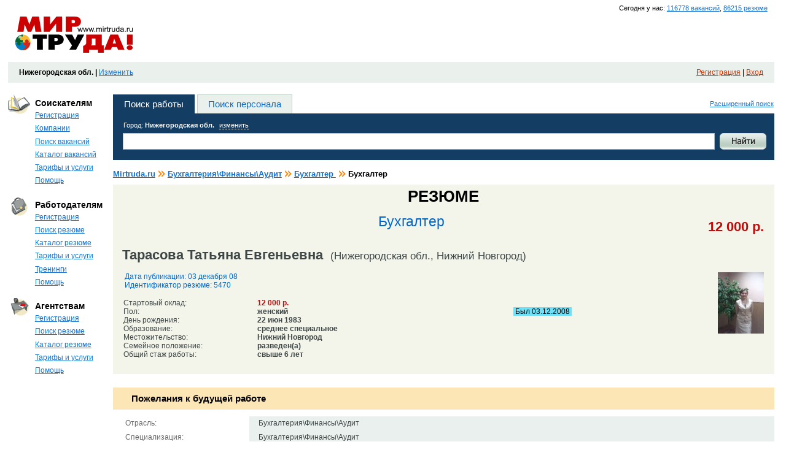

--- FILE ---
content_type: text/html; charset=utf-8
request_url: http://nn.mirtruda.ru/Resume/5470
body_size: 58132
content:


<!DOCTYPE html PUBLIC "-//W3C//DTD XHTML 1.0 Transitional//EN" "http://www.w3.org/TR/xhtml1/DTD/xhtml1-transitional.dtd">
<html xmlns="http://www.w3.org/1999/xhtml" xml:lang="ru" lang="ru">
<head>
    <link href="/files/css/layout.css" type="text/css" rel="stylesheet" />
	<link href="/files/css/style.css?ver=2" type="text/css" rel="stylesheet" />
	<link href="/files/css/NEW/newstyles.css" type="text/css" rel="stylesheet" />
	<link href="/files/css/payment.css" type="text/css" rel="stylesheet" />
       <!--[if lte IE 7]>
            <link href="/files/css/style4ie.css" type="text/css" rel="stylesheet" />
      <![endif]-->
      <!--[if lte IE 6]>
            <link href="/files/css/style4ie6.css" type="text/css" rel="stylesheet" />
      <![endif]-->		
	<link rel="shortcut icon" href="http://www.mirtruda.ru/files/images/icon/favicon.ico" type="image/x-icon" />
    <link rel="icon" href="http://www.mirtruda.ru/files/images/icon/favicon.ico" type="image/x-icon" />

	<meta http-equiv="pragma"  content="no-cache" />
	<meta name='yandex-verification' content='91bfdfb1ca672de7' />
	<meta name="google-site-verification" content="crWf_JEQ6dK5OBLxg4SbECPUtLwxLK7TkwvkqZ_IuP4" />
	<meta name="google-site-verification" content="S6fnA1GEjUyKE17krPKF9IfsbuKfVGh2lzdOdK2i6aE" />
   <script type="text/javascript">

       var _gaq = _gaq || [];
       _gaq.push(['_setAccount', 'UA-48895621-1']);
       _gaq.push(['_setDomainName', 'mirtruda.ru']);
       _gaq.push(['_trackPageview']);

       (function() {
           var ga = document.createElement('script'); ga.type = 'text/javascript'; ga.async = true;
           ga.src = ('https:' == document.location.protocol ? 'https://ssl' : 'http://www') + '.google-analytics.com/ga.js';
           var s = document.getElementsByTagName('script')[0]; s.parentNode.insertBefore(ga, s);
       })();

</script><link href="../App_Themes/Default/TabStrip.MirTruda.css" type="text/css" rel="stylesheet" /><link href="../App_Themes/Default/Window.MirTruda.css" type="text/css" rel="stylesheet" /><meta name="description" content="Резюме соискателя на должность Бухгалтер, ищу работу" /><meta name="keywords" content="Резюме, ищу работу, Бухгалтер" /><link href="/WebResource.axd?d=JQlSAAUFw5pesu-heOnJ6tM1u-vs1XdSmGAgNtk-IxGJCGbYNICgLsL6wf5njcKulLTj1awEuf8NsNGgI_5WWSWZ-oci9DMBZAZ5b-zF_O5g4jEOJxLInFGnynz-v9kvPci_Fg2&amp;t=633766548700000000" type="text/css" rel="stylesheet" class="Telerik_stylesheet" /><title>
	МИР ТРУДА | Резюме Бухгалтер (Нижегородская обл.) от портала вакансий MirTruda.ru
</title></head>
<body>
    <form name="aspnetForm" method="post" action="5470" id="aspnetForm">
<div>
<input type="hidden" name="__EVENTTARGET" id="__EVENTTARGET" value="" />
<input type="hidden" name="__EVENTARGUMENT" id="__EVENTARGUMENT" value="" />
<input type="hidden" name="__VIEWSTATE" id="__VIEWSTATE" value="/[base64]/QnNC10YHRgtC+0LbQuNGC0LXQu9GM0YHRgtCy0L46HdCd0LjQttC90LjQuSDQndC+0LLQs9C+0YDQvtC0AGQCBg9kFgJmDxUDJNCh0LXQvNC10LnQvdC+0LUg0L/[base64]/[base64]/QvtC00LPQvtGC0L7QstC60Lgg0L7RhdGA0LDQvdC90LjQutC+0LIi3AHQvtCx0YDQsNCx0L7RgtC60LAg0L/[base64]/0L7QvNC+0YjQvdC40Log0LTQuNGA0LXQutGC0L7RgNCwHdCd0LjQttC90LjQuSDQndC+0LLQs9C+0YDQvtC0S9CR0YPRhdCz0LDQu9GC0LXRgCwg0YHQtdC60YDQtdGC0LDRgNGMLCDQv9C+0LzQvtGI0L3QuNC6INC00LjRgNC10LrRgtC+0YDQsF/QstC10LTQtdC90LjQtSDQsdGD0YXQs9Cw0LvRgtC10YDQuNC4LNGB0LXQutGA0LXRgtCw0YDQuNCw0YIsINC00LXQu9C+0L/RgNC+0LjQt9Cy0L7QtNGB0YLQstC+LGQCBQ8WAh8BAgIWBAIBD2QWAmYPFQYV0Y/QvdCyIDA3IC0g0Y/QvdCyIDA3QdCe0J7QniIg0KHQu9Cw0LLRj9C90YHQutCw0Y8g0LzQtdCx0LXQu9GM0L3QsNGPINC60L7QvNC/0LDQvdC40Y8iAB3QndC40LbQvdC40Lkg0J3QvtCy0LPQvtGA0L7QtCvQkdGD0YXQs9Cw0LvRgtC10YAt0L7Qv9C10YDQsNGG0LjQvtC90LjRgdGC9wLQodC/0LjRgdCw0L3QuNC1INC4INC+0L/RgNC40YXQvtC00L7QstCw0L3QuNC1INC80LDRgtC10YDQuNCw0LvQvtCyINCyIDHQoSA4LDAo0KPQn9CfKTvQvtCx0YDQsNCx0L7RgtC60LAg0L/QtdGA0LLQuNGH0L3QvtC5INC00L7QutGD0LzQtdC90YLQsNGG0LjQuC4g0JDQutGC0Ysg0YHQstC10YDQvtC6INGBINC/0L7RgdGC0LDQstGJ0LjQutCw0LzQuCDRg9GB0LvRg9CzLNC/0YDQvtCy0LXQtNC10L3QuNC1INC/0LXRgNCy0LjRh9C90L7QuSDQtNC+0LrRg9C80LXQvdGC0LDRhtC40LjQsiDQv9C+INGD0YHQu9GD0LPQsNC8INCyINC/0YDQvtCz0YDQsNC80LzQsNGFIDHQoSA3LDcg0LggMdChIDguMCwg0LDQstCw0L3RgdC+0LLRi9C1INC+0YLRh9C10YLRiy5kAgIPZBYCZg8VBhXRj9C90LIgMDIgLSDRj9C90LIgMDZa0J7QkNCeICLQlNC+0LzQvtGD0L/RgNCw0LLQu9GP0Y7RidCw0Y8g0LrQvtC80L/QsNC90LjRjyDQm9C10L3QuNC90YHQutC+0LPQviDRgNCw0LnQvtC90LAiAB3QndC40LbQvdC40Lkg0J3QvtCy0LPQvtGA0L7QtDLQkdGD0YXQs9Cw0LvRgtC10YAg0LLRgtC+0YDQvtC5INC60LDRgtC10LPQvtGA0LjQuG/QktC10LTQtdC90Lgg0YHRh9C10YLQvtCyIDYwLDYyLNCw0LrRgtGLINGB0LLQtdGA0L7Quiwg0LLQtdC00LXQvdC40LUg0LrQvdC40LPQuCDQv9GA0L7QtNCw0LYg0Lgg0L/QvtC60YPQv9C+0LpkAgYPFgIfAQIBFgICAQ9kFgJmDxUHCdGP0L3QsiAwMSXRgdGA0LXQtNC90LXQtSDRgdC/[base64]/Qt9GL0Lo6ECBjbGFzcz0iZ3JleV9iZyIO0YDRg9GB0YHQutC40LlkAgMPZBYCZg8VAyTQktC+0LTQuNGC0LXQu9GM0YHQutC40LUg0L/RgNCw0LLQsDoQIGNsYXNzPSJncmV5X2JnIgbQvdC10YJkAgQPZBYCZg8VAy7QlNC+0L/QvtC70L3QuNGC0LXQu9GM0L3Ri9C1INGB0LLQtdC00LXQvdC40Y86ECBjbGFzcz0iZ3JleV9iZyLlAdGD0LzQtdGOINC/0L7Qu9GM0LfQvtCy0LDRgtGM0YHRjyDQv9GA0L7Qs9GA0LDQvNC80L7QuSAiMdChINC/0YDQtdC00L/RgNC40Y/RgtC40LUgNy43IiDQsCDRgtCw0Log0LbQtSBXb3Jk4oCaIEV4Y2Vs4oCaIEludGVybmV0ICIx0KEgOC4wINCj0L/RgNCw0LLQu9C10L3QuNC1INC/0YDQvtC40LfQstC+0LTRgdGC0LLQtdC90L3Ri9C8INC/0YDQtdC00L/RgNC40Y/RgtC40LXQvCI8YnIvPgo8YnIvPgpkAgoPZBYCAgEPDxYCHg1PbkNsaWVudENsaWNrBYABd2luZG93LnJhZG9wZW4oJy9NYWluL1ByZWNyZWF0ZUFsZXJ0LmFzcHg/[base64]/[base64]" />
</div>

<script type="text/javascript">
//<![CDATA[
var theForm = document.forms['aspnetForm'];
if (!theForm) {
    theForm = document.aspnetForm;
}
function __doPostBack(eventTarget, eventArgument) {
    if (!theForm.onsubmit || (theForm.onsubmit() != false)) {
        theForm.__EVENTTARGET.value = eventTarget;
        theForm.__EVENTARGUMENT.value = eventArgument;
        theForm.submit();
    }
}
//]]>
</script>


<script src="/WebResource.axd?d=TBHDo17vNWctW9Axmltm6TURcHDmPvamgG6TfCuqZIWin-Zfjcp4my-KTPScs_ct2P34l1tc_d_6D5KPAdatEkqz71Y1&amp;t=636041062940000000" type="text/javascript"></script>


<script src="/ScriptResource.axd?d=x-AAVY_ZxB6uFr8v3oZlrjObPbccU98cuqpAFqQEU9qEZN6dVBVftPmmoiCXGGPls937R_ADs2JOVyGq3pFTOAi7hMkpKTy5GM3o-iNZm4XqMXBELRuVbFLEQh_-BGoHCx_dMBaAdmHVOGeLsaTUKx0YLBw1&amp;t=fffffffffa2fd9a5" type="text/javascript"></script>
<script src="/ScriptResource.axd?d=GD8Xrc76DYf-BgtwypYovWKER5VPgNcY5blYUBgKTPSWHe9MZbK5pLstqKxmE1Z8fQz6JhhKivE7DkQVc3uK91_ry246DtV3f4CnLvwX-b3aM7QtYPoZIwNAwTLCxj6ZAn4Z8aLnDjP05FjTG9tluF0fNkT5KKqaUuWBgsmBcScMfB4h0&amp;t=fffffffffa2fd9a5" type="text/javascript"></script>
<script src="/JavaScript/jquery-1.11.0.min.js" type="text/javascript"></script>
<script src="/JavaScript/jquery.alphanumeric.js" type="text/javascript"></script>
<script src="/JavaScript/jquery.cookie.js" type="text/javascript"></script>
<script src="/ScriptResource.axd?d=4xQ6zQVVGfwegeFLh5hEFwHGXiXj2MQQi2xQyk_DMLbkwgAqygSRIn7-tmwAAjTAYoA_fZ28dOifjNXXRd3doeM7NNRxiMd0_4J2uGaIumJc7mHieJm5g4XH_lMZ0Npx0XqskA2&amp;t=6f383533" type="text/javascript"></script>
<script src="/ScriptResource.axd?d=qwv-ePMY6ObZluhD_yLzDGfxyjVZIXApD7dzA3-ChbcY9VEUrwFnQSJeHf_OvipnIWDN5mzObacLIz90gfmmHOFDYcjQ8M_P7unXTBUKg5e_xrBGYw5-IOc5J1IklOx5EkdaGS409jXPUwxUJNsUPZO5HGg1&amp;t=6f383533" type="text/javascript"></script>
<script src="/ScriptResource.axd?d=Ykc4vvB1pyBKUgfPlpsCYsOblcd9zb7pAOTXwoVHF1lqj3Nd4SJwDrgYzKE0tPzUeU8IrJI2GNGR_CTiWqdvNYKuybPOS9o5J0Rog_sCB74sBVgLMEdhTew75w2P7uZIZ79Hpw2&amp;t=6f383533" type="text/javascript"></script>
<script src="/ScriptResource.axd?d=ucmVZ1QOnam5QBZfW9h6t0Pmmu9whnsO0he9PDR2emyIJ1_C9f0_JUVlkHfS0MdtZ-A8gJRJDeZ0Z30gvbLECTNsn-mJdhPQHaigBP3i4sqpoVXDrdujU4HI-JTtAYZfRK5LCa0o_EoxdSqFwnO_iNfo0RQ1&amp;t=6f383533" type="text/javascript"></script>
<script src="/ScriptResource.axd?d=HUPeP3PvgJMnTD-n5BPK87zYeVxqu392RWuSj2PX7kyXiSnjB0BcddBGEY8eGBXj6xTzDtjUDEzYlbGRss9yuhsL3xJYnvLNPDUFHHY7qYR9dqnd116KQjTCRv5nbaVlB3nGe0XyMCFzE2CfhnzSDcw3Its1&amp;t=2e070b50" type="text/javascript"></script>
<script src="/ScriptResource.axd?d=u1tcTI7_Am1w5_qY7VYc6FHrTAV-C0hj5dWl8MEaX-pP_jvU9DVdPPZQQr75vAQAw_B6zvax3TjdU4uwf3idwqA3NqFEq5-CTsN-n5UmzZUrIHeAZ_EW5rpSpuUt7lUPEHIO-rRFOpxyxPPkosdfFu3-9bM1&amp;t=2e070b50" type="text/javascript"></script>
<script src="/ScriptResource.axd?d=5mHzd1vuKhqTAPelLFcBvQoj1gmgW1MHmgWZrg-tdygGlejk98H9b9vOFnodJf28otmouaOcdMOj6HK6V8TiBIdN6Fx_pAccJFWPp5UulVIPXop3FIJG_rP_heLcLE6o2E88wSE8w24FLduA9iO-90G9s7M1&amp;t=2e070b50" type="text/javascript"></script>
<script src="/ScriptResource.axd?d=YAxZOjoAoM9pU8f2e_ZJJa-uVd09587qllKg1zJC6ZufatY7V1tznEVOmV-b5jo1RdSIIKo_5ds-Aby_RgcQ_7FnNJ6IvB3pTs7iHutwzIUDAQlUgEpDwMiRaP3gvbPvg_Ow2XZZ22j_pKUJlS21gdBnDd81&amp;t=2e070b50" type="text/javascript"></script>
<script src="/ScriptResource.axd?d=Ejvx6bUR13O7b8MLvAieWNpoOpndYmGVBOM9zD4ph7Lx147Qn43erPya5IbB50WNVTJIRIq-MBBNT7yomKBRZ_U23bOSFOeSnwo_nAoNIUlMOcT0rXFKVr9qt1CEzmVB09AGmleOH8ZhuDuG1zY2SGKaTkY1&amp;t=2e070b50" type="text/javascript"></script>
<script src="/ScriptResource.axd?d=zAGszwHFAL27eoj4I8KNIxjnB-2-VpI1clLGKqflaZYMQMvPlkCr-U1wkpapGV0oO_t8WpWfHf_gFn2xTsgsgaJJCQSm5un5FasusgK0-W0y9o1mpO-6NIiikeMMamPC_uWx_xAm3PzvcHkYX4JEuTw5Dic1&amp;t=2e070b50" type="text/javascript"></script>
<script src="/ScriptResource.axd?d=9Py-2cBANg55lsT0flIVyBSnfTPSxll1PQnK1RJiRrcYNJ4V2IWy7r895r76NaQmMTo0msm4KM0DSQ4wnFIm69IJcLQ76rUjFWnT2xG-J-sEU4nccv1gxYES5Aj3qvGplVR9UJWVrjOX3kIaHdtR8SFX2w1OBvNbw5byUO7Ygaa6rbxK0&amp;t=2e070b50" type="text/javascript"></script>
<script src="/ScriptResource.axd?d=vCfd5_2JjmCzY-lPFUL0HQ7YA7re531Yswvn2L1qIyBeq3Xm5nDOqLz_USrpbpO4U7FIquVc9cRq-7oZtQl1QEkiRsHJ01zETQJhOhAQdCtgrrKjKt9Vc8HFu-n6Q7WxDTVY5irK8coH2otR5JLJrFgfVgfWcL1txqT-Hr_WvupzWpNZ0&amp;t=2e070b50" type="text/javascript"></script>
<script src="/ScriptResource.axd?d=YrAsURdMnTjbixtBNc5W9-EldQJzF78Nmio_M0EqpkrdOom4YMDCMXNGFe5vW6lNWUPoBS9d0vVW2xTsg2_N8nEi6FaWIS5RFlEJuBNTIbwU8MPFzfoyCyv8UFtLDuwW_97nqHI7kLeikrmAWb6rZW1fNGc1&amp;t=2e070b50" type="text/javascript"></script>
<script src="/ScriptResource.axd?d=y2JeZyC8MUe7ibHZ-zniqVX6OE-O9-Gkx1IWOHbxWKza6KzmVTYUQucU_mtem6sTid3p-YXC6VS63cGtYRwLvT1GfmMzZPTshsUlsJspqJu_OZ7Ajkj0U1XcPLK79DUdk62fhjtze37up8O4C7HibKbfjHh12jw8NPWHEe1_JJwfILtM0&amp;t=2e070b50" type="text/javascript"></script>
<script src="/ScriptResource.axd?d=bfeEMK5Z-afXg1igVpAZgN_C0JPSObg1AC9yx_uZSMHht4wkYD_BHipVQa2tTMlM-TGKDRGIAYok3TV98LkT6xjMVtek0edgbOmYzaLuo8nYm9VZKxveyWI05Ci7_wtLFhRiXOGYrStqLzEVYJ5PJw0saRvLBzjGSA7XOPi_ymook3GO0&amp;t=2e070b50" type="text/javascript"></script>
<script src="/ScriptResource.axd?d=H89y10yz8nUVm39I-ETt3G33wZTS5UwY3QZizydAv_imPFjMRniHsipZnJtbpawsAva857zbtZTubQMiBdBAd-ZHhhrC32tupOCVf3zGdGrXGIKMROx4MQUYwoLRtyqPfbf_1rdA4EfpI-VoQax34Xb-UPCteAVs-Ld44O8KgQITIiei0&amp;t=2e070b50" type="text/javascript"></script>
<script src="/ScriptResource.axd?d=hIsW-g9xZCuTCt4LmZAZ8iDpEvjJfxfPvM2JKQNKHj1lxcA1h2z6MpwiPPOyj4kHJ3xZRw94RAKAZFRDtAkhK2Vpx-_PqKtzVQSaZrWT8QahKeycH0lgQw2D337GiDkZ2uPe4BzyEMTCw5oGE1e_p91vGOYCri07O_PmromU0KxXAjSk0&amp;t=2e070b50" type="text/javascript"></script>
<div>

	<input type="hidden" name="__VIEWSTATEGENERATOR" id="__VIEWSTATEGENERATOR" value="0CFE0D42" />
</div>
	<div id="measurer"></div>
	<div id="layout">
		<div id="layout_in">
		<script type="text/javascript">
//<![CDATA[
Sys.WebForms.PageRequestManager._initialize('ctl00$ctl00$ScriptManager', document.getElementById('aspnetForm'));
Sys.WebForms.PageRequestManager.getInstance()._updateControls([], [], [], 90);
//]]>
</script>

			

<noindex><div class="new_info">Сегодня у нас: <span style="color: #1473D2; font-family: Tahoma,Arial,Verdana,sans-serif;text-decoration: underline;">116778 вакансий</span>, <span style="color: #1473D2; font-family: Tahoma,Arial,Verdana,sans-serif;text-decoration: underline;">86215 резюме</span></div></noindex>

<div id="head">
	<div class="logo_zone" >
		<div class="logo"><a href="/"><img id="logo_img" src="/files/images/logo.gif" 
		    OnMouseOver="javascript:document.getElementById('logo_img').src='/files/images/logo2.gif';" 
		    OnMouseOut="javascript:document.getElementById('logo_img').src='/files/images/logo.gif';" 
		    width="191" height="59" alt="Мир труда" title="Мир труда" /></a></div>
	</div>
	
	
 <script language=JavaScript src="http://adv.mirtruda.ru/abm.aspx?z=1&r=35"></script>
 	
</div>
            <!-- begin of Top100 code -->
            <a href="http://top100.rambler.ru/top100/"><img src="http://counter.rambler.ru/top100.cnt?1409344" alt="" width="1" height="1" border="0" /></a>
            <!-- end of Top100 code -->
            <div style="clear:both;"></div>
            <div class="main_menu_new">
            <strong>Нижегородская обл.&nbsp;|</strong>&nbsp;<a href="#" onclick="window.radopen('/Main/RegionSelect.aspx?seed='+Math.round(Math.random()*100000), 'RegSelectWindow'); return false;">Изменить</a>
            
            <noindex><div style="float:right; text-align: left;"><a href="/Registration/Register.aspx" style="color:#d23100;">Регистрация</a>&nbsp;|&nbsp;<a id="SignIn" style="color:#d23100;" href="#" onclick="window.radopen('/Registration/Login.aspx?seed='+Math.round(Math.random()*100000), 'LoginWindow'); return false;">Вход</a></div></noindex>
            
            </div>
            
            
	<script type="text/javascript">
	    function signOut(arg) {
	        if (arg) __doPostBack('ctl00$ctl00$SignOut','');
	    }
	</script>
	
            
			<div id="zone">
    			
    <table cellpadding="0" cellspacing="0" class="structura">
        <tr>
            
<td class="sidebar">
    <div class="sidebar">
    
        <div class="sidebar_menu" style="font-size:11px;">
            
<h3 class="item2">Соискателям</h3>
<ul>
	<li><a href="/Registration/Register.aspx?type=1">Регистрация</a></li>
	<li><a href="/Employer/Employers.aspx">Компании</a></li>
	<li><a href="/Search/VacancySearch.aspx?type=advanced">Поиск вакансий</a></li>
	<li ><a href="/catalogvacancy/">Каталог вакансий</a></li>
	<li><a href="/Help/price_candidate">Тарифы и услуги</a></li>
	<li><a href="/Help/main_help#S5">Помощь</a></li>
</ul>

<h3 class="item1">Работодателям</h3>
<ul>
	<li><a href="/Registration/Register.aspx?type=2">Регистрация</a></li>
	<li><a href="/Search/ResumeSearch.aspx?type=advanced">Поиск резюме</a></li>
	<li ><a href="/catalogresume/">Каталог резюме</a></li>
	<li><a href="/Help/price_employer">Тарифы и услуги</a></li>
	<li><a href="/Trainings">Тренинги</a></li>
	<li><a href="/Help/main_help#R5">Помощь</a></li>
</ul>


<h3  class="item3">Агентствам</h3>
<ul>
	<li><a href="/Registration/Register.aspx?type=3">Регистрация</a></li>
	<li><a href="/Search/ResumeSearch.aspx?type=advanced">Поиск резюме</a></li>
	<li ><a href="/catalogresume/">Каталог резюме</a></li>
	<li><a href="/Help/price_agency">Тарифы и услуги</a></li>
	<li><a href="/Help/main_help#R5">Помощь</a></li>
</ul>
        </div>
        <br />
        
 <script language=JavaScript src="http://adv.mirtruda.ru/abm.aspx?z=4&r=35"></script>
 
             
<div class="for_dot_dl">
    <dl class="dl_list"></dl>
</div>
        
 <script language=JavaScript src="http://adv.mirtruda.ru/abm.aspx?z=9&r=35"></script>
 
        
        <div class="clear"></div>
           
        <div class="clear"></div>
        
    </div>
</td>

            <td class="common">
                <div class="common center">
                    
    
<style type="text/css">
    .search-fields .main-request { padding:0px 13px 0px 16px; }
</style>
<script language="javascript" type="text/javascript" src="/JavaScript/SearchHighlight.js"></script>
<input type="hidden" name="ctl00$ctl00$cph$cph$Search$ProvinceId" id="ctl00_ctl00_cph_cph_Search_ProvinceId" value="9743" />
<noindex>
<div class="search-form" style="overflow: visible;">
    <div class="search-nav">
        <ul>
            <li id="search_employer" style="cursor: pointer; cursor: hand;" onclick="SetTab(this);">Поиск работы</li>
            <li id="search_candidate" style="cursor: pointer; cursor: hand;" onclick="SetTab(this);">Поиск персонала</li>
        </ul>
        <a id="ctl00_ctl00_cph_cph_Search_Advanced" class="advanced-link" href="javascript:__doPostBack('ctl00$ctl00$cph$cph$Search$Advanced','')">Расширенный поиск</a>
    </div>
    <div class="search-fields">
    
        <div class="main-request">
            <label class="locate">
                Город: <strong><span id="ProvinceSelector">Нижегородская обл.</span></strong> <a href="#" onclick="window.radopen('/Main/RegionSelect.aspx?province='+document.getElementById('ctl00_ctl00_cph_cph_Search_ProvinceId').value, 'RegSelectWindow'); return false;">изменить</a></label>
            
            <table cellpadding="0" cellspacing="0">
                <tr>
                    <td class="input">
                        <input name="ctl00$ctl00$cph$cph$Search$SearchText" type="text" id="ctl00_ctl00_cph_cph_Search_SearchText" autocomplete="off" />
                        
                    </td>
                    <td class="go">
                        <input type="submit" name="ctl00$ctl00$cph$cph$Search$Search" value="" onclick="javascript:WebForm_DoPostBackWithOptions(new WebForm_PostBackOptions(&quot;ctl00$ctl00$cph$cph$Search$Search&quot;, &quot;&quot;, true, &quot;QiuckSearchValudationGroup&quot;, &quot;&quot;, false, false))" id="ctl00_ctl00_cph_cph_Search_Search" />
                    </td>
                </tr>
            </table>
        </div>
        
    </div>
</div>
</noindex>
<!-- end Search form -->
<input type="hidden" name="ctl00$ctl00$cph$cph$Search$SelectedTab" id="ctl00_ctl00_cph_cph_Search_SelectedTab" value="search_employer" />

	<script type="text/javascript">
	    var selectedTab = document.getElementById('ctl00_ctl00_cph_cph_Search_SelectedTab');
	    SetTab(document.getElementById(selectedTab.value));

	    function SetTab(obj) {
	        document.getElementById(selectedTab.value).className = '';
	        selectedTab.value = obj.id;
	        obj.className = 'select';
	    }

	    function SetProvince(provId, provName) {
	        document.getElementById('ctl00_ctl00_cph_cph_Search_ProvinceId').value = provId;
	        document.getElementById('ProvinceSelector').innerHTML = provName;
	    }
	</script>	
	
<div style="clear:both; height:5px;"></div>
    <div class="Catalog_NAVIGATION_around">
        <a href="/">Mirtruda.ru</a><span class="Catalog_NAVIGATION"><a href="/catalogresume/finance/">Бухгалтерия\Финансы\Аудит</a></span><span class="Catalog_NAVIGATION"><a href="/catalogresume/finance/bookkeeper/">Бухгалтер </a></span><span class="Catalog_NAVIGATION">Бухгалтер</span>
    </div>
    
    <div id="resume_f">
	    <div class="resume_text">
	        <div class="header">
                <div><h2 class="resume">РЕЗЮМЕ</h2></div>
		        <table cellpadding="0" cellspacing="0">
		            <tr>
		                <td>
		                    <h1 class="post_caption">Бухгалтер</h1>
                        </td>
                        <td style="width: 1%"/>
                        <td style="width: 1%">
                            <div class="big zp_color" style="float: right"><strong>12 000&nbsp;р.</strong></div>
		                </td>
		             </tr>
		             <tr>
		                <td style="padding: 10px 0 10px 0">
		                    <span style="font-size: 2em; font-weight: bold;">Тарасова Татьяна Евгеньевна</span>
		                        &nbsp;&nbsp;&nbsp;<span style="font-size: 1.5em">(Нижегородская обл., Нижний Новгород)</span>
		                        <table class="zp" cellspacing="0" cellpadding="0">
		                        <tr>
		                        <td class="for_name2" style="color: #0066CC;">
		                            Дата публикации: 03 декабря 08</td>
		                        </tr>
		                        <tr>
		                        <td class="for_name2" style="color: #0066CC;">Идентификатор резюме: 5470
		                        </td>
		                        </tr>
		                    </table>

		                    
		                            <table cellpadding="0" cellspacing="0" class="card2">
		                        
		                            <tr>
		                                <td class="for_name2">Стартовый оклад:</td>
		                                <td><strong><span class="zp_color">12 000&nbsp;р.</span></strong></td>
                               		    <td></td>
		                            </tr>
		                        
		                            <tr>
		                                <td class="for_name2">Пол:</td>
		                                <td><strong>женский</strong></td>
                               		    <td><a href="#" class="showKP online_status" userId="12754" objectId="5470"  title="Отправить сообщение">&nbsp;Был&nbsp;03.12.2008&nbsp;</a></td>
		                            </tr>
		                        
		                            <tr>
		                                <td class="for_name2">День рождения:</td>
		                                <td><strong>22 июн 1983</strong></td>
                               		    <td></td>
		                            </tr>
		                        
		                            <tr>
		                                <td class="for_name2">Образование:</td>
		                                <td><strong>среднее специальное</strong></td>
                               		    <td></td>
		                            </tr>
		                        
		                            <tr>
		                                <td class="for_name2">Местожительство:</td>
		                                <td><strong>Нижний Новгород</strong></td>
                               		    <td></td>
		                            </tr>
		                        
		                            <tr>
		                                <td class="for_name2">Семейное положение:</td>
		                                <td><strong>разведен(а)</strong></td>
                               		    <td></td>
		                            </tr>
		                        
		                            <tr>
		                                <td class="for_name2">Общий стаж работы:</td>
		                                <td><strong>свыше 6 лет</strong></td>
                               		    <td></td>
		                            </tr>
		                        
		                            </table>
		                        		                
		                </td>
		                <td><div style="float: right">
		                        
		                    </div>
		                </td>
		                <td>
                            
		                        <img src="/files/Candidate/3/2540.jpg" class="float_right" />
		                    
		                </td>
		             </tr>
		          </table>
            </div>	    
            <br />
            
            </noindex>
            
            <br />
            <h2 class="dialog_title">Пожелания к будущей работе</h2><br />
            <table cellpadding="0" cellspacing="0" class="card">
        <tr>
	        <td class="for_name">Отрасль:</td>
	        <td  class="grey_bg">Бухгалтерия\Финансы\Аудит</td>
        </tr>
    
        <tr>
	        <td class="for_name">Специализация:</td>
	        <td  class="grey_bg">Бухгалтерия\Финансы\Аудит</td>
        </tr>
    
        <tr>
	        <td class="for_name">Желаемый график работы:</td>
	        <td  class="grey_bg">полный рабочий день</td>
        </tr>
    </table>




            
            <br />
		    <h2 class="dialog_title">Последнее место работы</h2><br />	
		    
    			    <table cellpadding="0" cellspacing="0" class="card">
    			
			    <tr>
				    <td class="for_name">
				        фев 08 - ноя 08<br />
				        <b class="zp_color">НОУ "Нижегородский центр подготовки охранников"</b> (обработка первичной документации, ведение счетов 60,62,50,76,61 акты сверок поставщиками услуг,секретарь, помошник директора), Нижний Новгород
				    </td>
				    <td class="grey_bg"><h4>Бухгалтер, секретарь, помошник директора</h4>
				        ведение бухгалтерии,секретариат, делопроизводство,
				    </td>
			    </tr>
			    
		            </table>
		        
		    
            <br />
		    <h2 class="dialog_title">Предыдущий опыт работы</h2><br />	
		    
    			    <table cellpadding="0" cellspacing="0" class="card">
    			
			    <tr>
				    <td class="for_name">
				        янв 07 - янв 07<br />
				        <b class="zp_color">ООО" Славянская мебельная компания"</b> (),  Нижний Новгород
				    </td>
				    <td class="grey_bg"><h4>Бухгалтер-операционист</h4>
				        Списание и оприходование материалов в 1С 8,0(УПП);обработка первичной документации. Акты сверок с поставщиками услуг,проведение первичной документациив по услугам в программах 1С 7,7 и 1С 8.0, авансовые отчеты.
				    </td>
			    </tr>
			    
			    <tr>
				    <td class="for_name">
				        янв 02 - янв 06<br />
				        <b class="zp_color">ОАО "Домоуправляющая компания Ленинского района"</b> (),  Нижний Новгород
				    </td>
				    <td class="grey_bg"><h4>Бухгалтер второй категории</h4>
				        Ведени счетов 60,62,акты сверок, ведение книги продаж и покупок
				    </td>
			    </tr>
			    
		            </table>
		        
		    
			<br />
		    <h2 class="dialog_title">Образование</h2><br />
		    
		            <table cellpadding="0" cellspacing="0" class="card">
		        
			        <tr>
				        <td class="for_name">
				            янв 01<br />
				            среднее специальное
				        </td>
				        <td class="grey_bg">
				            Нижегородский Политехнический Колледж<br />
				            <br />
				            
				            Нижний Новгород<br />
				            Бухгалтер, экономист<br />
				            
				        </td>
			        </tr>
			    
		            </table>
		        
            			
			<br />
		    <h2 class="dialog_title">Дополнительные сведения</h2><br />
		    <table cellpadding="0" cellspacing="0" class="card">
        <tr>
	        <td class="for_name">Работа с компьютером:</td>
	        <td  class="grey_bg">уверенный пользователь</td>
        </tr>
    
        <tr>
	        <td class="for_name">Родной язык:</td>
	        <td  class="grey_bg">русский</td>
        </tr>
    
        <tr>
	        <td class="for_name">Водительские права:</td>
	        <td  class="grey_bg">нет</td>
        </tr>
    
        <tr>
	        <td class="for_name">Дополнительные сведения:</td>
	        <td  class="grey_bg">умею пользоваться программой "1С предприятие 7.7" а так же Word‚ Excel‚ Internet "1С 8.0 Управление производственным предприятием"<br/>
<br/>
</td>
        </tr>
    </table>
            
		    
        </div>
	   
        <table style="width: 100%;">
            <tr>
                <td >
                    <div>
                        <img style="vertical-align: middle" src="../files/images/icon/nu/search2.gif" alt=" " />&nbsp;<a
                            class="iconlink" href="../Search/ResumeSearch.aspx?type=advanced">Новый поиск</a>
                    </div>
                </td>

                                <td  style="text-align: center">
                    <div id="ctl00_ctl00_cph_cph_ToBagDIV">
                        <img style="vertical-align: middle" src="../files/images/icon/nu/ok.gif" alt=" " />
                        
                        <a onclick="window.radopen('/Main/PrecreateAlert.aspx?type=vacancy&amp;seed='+Math.round(Math.random()*100000), 'PrecreateAlert'); return false;" id="ctl00_ctl00_cph_cph_ToBagLink" class="iconlink" href="javascript:__doPostBack('ctl00$ctl00$cph$cph$ToBagLink','')">В избранное</a>
                    </div>
                </td>


                <td style="text-align: center;">
                    <div id="ctl00_ctl00_cph_cph_ReplyDIV">
                        <img style="vertical-align: middle" src="../files/images/icon/nu/reply2.gif" alt=" " />&nbsp;
                        
                        <a id="ctl00_ctl00_cph_cph_makeResponseA" class="iconlink" href="" onclick="window.radopen('/Main/PrecreateAlert.aspx?type=vacancy&amp;seed='+Math.round(Math.random()*100000), 'PrecreateAlert'); return false;">
                            Отправить вакансию на это резюме</a>
                    </div>
                </td>

                
                <td style="text-align: right;">
                    <div>
                        <img style="vertical-align: middle" src="../files/images/icon/nu/printer.gif" alt=" " />&nbsp;<a
                            class="iconlink" href="/Candidate/Resume.aspx?id=5470" target="_blank" >Версия для печати</a>
                    </div>
                </td>
            </tr>
            <tr>
            </tr>
        </table>
        <br /><br /><br /><div class="header textP" style="line-height: 2em;"><span style="padding:0; font-size:1.2em;">Смотреть другие резюме сферы  <a href='/Search/ResumeSearch.aspx?type=advanced&province=9743&special=18'>Бухгалтерия\Финансы\Аудит  в регионе Нижегородская обл.</a>: </span><ul><li> <a href='/Search/ResumeSearch.aspx?type=advanced&province=9743&special=18&specials=18'>Бухгалтерия\Финансы\Аудит  в регионе Нижегородская обл.</a> </li></ul> <span style="padding:0; font-size:1.2em;">Другие резюме со словами: <a href='/Search/ResumeSearch.aspx?type=advanced&province=9743&search=Бухгалтер'>Бухгалтер  в регионе Нижегородская обл.</a></span></div><br /><br /><br />
    </div>
    
<style type="text/css">
		.modalPopup
		{
			background-color: #fefae8;
			border-width: 1px;
			border-style: solid;
			border-color: Gray;
			padding: 10px;
			width: 750px;
		}
</style>
<script language="javascript" type="text/javascript" src="/JavaScript/jquery.scrollTo-1.4.3.1-min.js"></script>
<script language="javascript" type="text/javascript" src="/JavaScript/kp.js"></script>
<div id="ctl00_ctl00_cph_cph_KPChat_kpPopup" class="popup kpPopup" style="height:490px;width:802px;display: none; font-size:11px;">
	
    <div class="inside">
        <div name="d1">
        <div class="dialog_title">
            <h1>Диалог</h1>
            <ul class="controls">
                <li class="close"><a id="hideKPModalPopupButton" href="#" title="Закрыть">Закрыть</a></li>
            </ul>
        </div>
        <div class="dialog_argument">
            <div id="kpPager" class="mess_page_nav"></div>
            <table cellpadding="0" cellspacing="0">
                <tr>
                    <td class="mess_block">
                        <div class="text_area mess_list" style="width:506px;">
                            <div id="kpMessageList" style="width:506px; height:250px; overflow:auto;">
                            </div>
                        </div>
                    </td>
                    <td class="person_block right_info">
                        <h3></h3>
                        <img src="/files/images/no_foto.gif" style="max-width:90px; max-height:90px;" />
                        <h4></h4>
                        <p class="place"></p>
                        <p class="statusPH"></p>
                    </td>
                </tr>
                <tr>
                    <td class="new_mess_block">
                        <label for="mess4">
                            Новое сообщение:</label>
                        <div class="text_area">
                            <textarea name="mess4" cols="20" rows="3" style="height:72px; resize: none;"></textarea>
                        </div>
                        <ul class="menu_inline" style="height: 25px;">
                            <!--<li><a class="kpComplain" href="#">Пожаловаться админу</a></li>-->
                            <li><a class="kpToBlackList" href="#">В черный список</a></li>
                        </ul>
                    </td>
                    <td class="person_block">
                        <div style="height:65px;">
                        <div class="object_to_show">
                        <label>
                            Какое резюме показывать:</label>
                        <table cellpadding="0" cellspacing="0" class="small_form">
                            <tr>
                                <td>
                                    <select name="mess1" id="kpObjectsList">
                                        <option>Какое резюме показывать</option>
                                    </select>
                                </td>
                                <td>
                                    <input type="button" onclick="setKPObject()" class="submit micro_s" value="Ok" name="mess2" />
                                </td>
                            </tr>
                        </table>
                        </div>
                        </div>
                        <input type="button" onclick="sendKPMessage()" class="submit float_left" name="mess3" value="Отправить" /><span
                            class="comment">Ctrl+Enter</span>
                    </td>
                </tr>
            </table>
        </div>
        </div>
    </div>

</div>
<input type="submit" name="ctl00$ctl00$cph$cph$KPChat$hiddenTargetControlModalPopup" value="" id="ctl00_ctl00_cph_cph_KPChat_hiddenTargetControlModalPopup" style="display: none" />
	
	
<div id="ctl00_ctl00_cph_cph_KPChat_kpInfoPopup" class="popup modalPopup" style="height:320px;width:350px;display: none; font-size:11px;">
	
		<table cellspacing="0" cellpadding="0" style="width:350px" height="320" border="0">
		<tr><td valign="top">
		<table cellspacing="0" cellpadding="0" style="width:350px" border="0">
			<tr>
				<td style="padding: 0px 0px 10px 0px;" align="right">
					<a id="hideKPInfoModalPopupButton" href="#"><img src="/files/images/controls/close2.gif" width="20" height="20"></a>
				</td>
			</tr>
		</table>
		<div style="text-align: center;" id="kpInfoPopupDiv">
		<!--<p style="font-size:22px; margin-bottom:40px;">
		Вы не можете вступить в переписку, так как у вас нет резюме или оно пока находится на модерации. Создайте резюме или дождитесь публикации созданного
		</p>
		<p style="font-size:18px;">
		<a href="/Candidate/EditResume.aspx">Создайте резюме</a> или дождитесь публикации созданного
		</p>-->
		<p style="font-size:22px; margin-bottom:30px;">Обмен сообщениями доступен только зарегистрированным пользователям</p>
		<p style="font-size:14px;">
		<input class="submit" type="button" onclick="hideKPInfoModalPopup(); window.radopen('/Registration/Login.aspx?stay=1&seed='+Math.round(Math.random()*100000), 'LoginWindow'); return false;" value="У меня есть регистрация" /><br /><br />
		<input class="submit" type="button" onclick="location.href='/Registration/Register.aspx'" value="Зарегистрироваться" />
		</p>
		</div>
		</td>
		</tr>
		</table>

</div>




                </div>
            </td>
        </tr>
    </table>

			</div>
			
	<div id="footer">
		<div class="colls-wrap">
			<div class="coll first-coll">
				<p>&copy; 2008 &mdash; 2026  &laquo;Мир труда&raquo;</p>
			</div>
			<div class="coll">
			  <ul class="footer-nav-list">
					<li><a href="/Main/ContentPage.aspx?alias=about_project" class="footer-nav-link footer-nav-title-link">О проекте</a></li>
					<li><a href="/News" class="footer-nav-link">Новости</a></li>
					<li><a href="/Publications" class="footer-nav-link">Публикации</a></li>
					<li><a href="/Help/kontakts" class="footer-nav-link">Контакты</a></li>
				</ul>
			</div>
			<div class="coll">
			  <ul class="footer-nav-list">
					<li><a href="/Help/candidate_manual" class="footer-nav-link footer-nav-title-link">Соискателям</a></li>
					<li><a href="/Candidate/ExportStart.aspx" class="footer-nav-link">Экспорт резюме</a></li>
					<li><a href="/Help/price_candidate" class="footer-nav-link">Все усвлуги</a></li>

				</ul>
			</div>
			<div class="coll">
			  <ul class="footer-nav-list">
					<li><a href="/Help/employer_manual" class="footer-nav-link footer-nav-title-link">Работодателям</a></li>
					<li><a href="/Help/exportvacancy_about" class="footer-nav-link">Экспорт вакансий</a></li>
					<li><a href="/Help/price_employer" class="footer-nav-link">Все услуги</a></li>

				</ul>
			</div>
            
			<div class="coll">
			  <ul class="footer-nav-list">
					<li><a href="/Help/agency_manual" class="footer-nav-link footer-nav-title-link">Агентствам</a></li>
					<li><a href="/Help/exportvacancy_about" class="footer-nav-link">Экспорт вакансий</a></li>
					<li><a href="/Agency/Recruitment.aspx" class="footer-nav-link">Подбор персонала</a></li>
					<li><a href="/Help/price_agency" class="footer-nav-link">Все услуги</a></li>

				</ul>
			</div>
            			<div class="coll">
				<ul class="footer-nav-list">
					<li><a href="/Help/komnata-peregovorov" class="footer-nav-link footer-nav-title-link">Комната переговоров</a></li>
					<li><a href="/Help/site_advertise" class="footer-nav-link">Реклама на сайте</a></li>
					<li><a href="/Help/map" class="footer-nav-link">Карта сайта</a></li>
					<!--<li><a href="/Help/partnerlinks" class="footer-nav-link">Партнеры</a></li>-->
					<li><a href="/Help/main_help" class="footer-nav-link">Помощь</a></li>
				</ul>
			</div>

			<div class="coll coll-align-right rating-wrap first-coll">


			
			<!-- Yandex.Metrika counter -->
<script src="//mc.yandex.ru/metrika/watch.js" type="text/javascript"></script>
<script type="text/javascript">
    try {
        var yaCounter450135 = new Ya.Metrika({ id: 450135,
            webvisor: true,
            clickmap: true
        });
    } catch (e) { }
</script>
<noscript><div><img src="//mc.yandex.ru/watch/450135" style="position:absolute; left:-9999px;" alt="" /></div></noscript>
<!-- /Yandex.Metrika counter -->


			
				<a href="" class="rating-elemetnt">        <!--Rating@Mail.ru COUNTER-->
        <script language="JavaScript" type="text/javascript"><!--
        d=document;var a='';a+=';r='+escape(d.referrer)
        js=10//--></script><script language="JavaScript1.1" type="text/javascript"><!--
        a+=';j='+navigator.javaEnabled()
        js=11//--></script><script language="JavaScript1.2" type="text/javascript"><!--
        s=screen;a+=';s='+s.width+'*'+s.height
        a+=';d='+(s.colorDepth?s.colorDepth:s.pixelDepth)
        js=12//--></script><script language="JavaScript1.3" type="text/javascript"><!--
        js=13//--></script><script language="JavaScript" type="text/javascript"><!--
        d.write('<a href="http://top.mail.ru/jump?from=1431472"'+
        ' target="_top"><img src="http://d7.cd.b5.a1.top.list.ru/counter'+
        '?id=1431472;t=56;js='+js+a+';rand='+Math.random()+
        '" alt="Рейтинг@Mail.ru"'+' border="0" height="31" width="88"/><\/a>')
        if(11<js)d.write('<'+'!-- ')//--></script><noscript><a
        target="_top" href="http://top.mail.ru/jump?from=1431472"><img
        src="http://d7.cd.b5.a1.top.list.ru/counter?js=na;id=1431472;t=56"
        border="0" height="31" width="88"
        alt="Рейтинг@Mail.ru"/></noscript><script language="JavaScript" type="text/javascript"><!--
        if(11<js)d.write('--'+'>')//-->
        </script>
        <!--/COUNTER--><a href="" class="rating-elemetnt">   <!-- begin of Top100 logo -->
        <a href="http://top100.rambler.ru/top100/"><img src="http://top100-images.rambler.ru/top100/banner-88x31-rambler-blue.gif" alt="Rambler's Top100" width="88" height="31" border="0" /></a>
        <!-- end of Top100 logo --><a href="" class="rating-elemetnt"><!--LiveInternet counter--><script type="text/javascript"><!--
document.write("<a href='http://www.liveinternet.ru/click' "+
"target=_blank><img src='http://counter.yadro.ru/hit?t45.11;r"+
escape(document.referrer)+((typeof(screen)=="undefined")?"":
";s"+screen.width+"*"+screen.height+"*"+(screen.colorDepth?
screen.colorDepth:screen.pixelDepth))+";u"+escape(document.URL)+
";"+Math.random()+
"' alt='' title='LiveInternet' "+
"border=0 width=31 height=31><\/a>")//--></script><!--/LiveInternet-->
</a>
		  </div>
		</div>
      
	</div>

		</div>
	</div>
	<div id="ctl00_ctl00_Singleton" style="display:none;">
	<!-- 2008.1.619.35 --><div id="ctl00_ctl00_LoginWindow" style="display:none;">
		<input id="ctl00_ctl00_LoginWindow_ClientState" name="ctl00_ctl00_LoginWindow_ClientState" type="hidden" />
	</div><div id="ctl00_ctl00_RegSelectWindow" style="display:none;">
		<input id="ctl00_ctl00_RegSelectWindow_ClientState" name="ctl00_ctl00_RegSelectWindow_ClientState" type="hidden" />
	</div><div id="ctl00_ctl00_RegisterSucces" style="display:none;">
		<input id="ctl00_ctl00_RegisterSucces_ClientState" name="ctl00_ctl00_RegisterSucces_ClientState" type="hidden" />
	</div><div id="ctl00_ctl00_PrecreateAlert" style="display:none;">
		<input id="ctl00_ctl00_PrecreateAlert_ClientState" name="ctl00_ctl00_PrecreateAlert_ClientState" type="hidden" />
	</div><div id="ctl00_ctl00_PasswordManager" style="display:none;">
		<input id="ctl00_ctl00_PasswordManager_ClientState" name="ctl00_ctl00_PasswordManager_ClientState" type="hidden" />
	</div><div id="ctl00_ctl00_ConfirmEmail" style="display:none;">
		<input id="ctl00_ctl00_ConfirmEmail_ClientState" name="ctl00_ctl00_ConfirmEmail_ClientState" type="hidden" />
	</div><div id="ctl00_ctl00_MakeResponse" style="display:none;">
		<input id="ctl00_ctl00_MakeResponse_ClientState" name="ctl00_ctl00_MakeResponse_ClientState" type="hidden" />
	</div><div id="ctl00_ctl00_ImportURLWindow" style="display:none;">
		<input id="ctl00_ctl00_ImportURLWindow_ClientState" name="ctl00_ctl00_ImportURLWindow_ClientState" type="hidden" />
	</div><div id="ctl00_ctl00_ToExportAfterLargeWindow" style="display:none;">
		<input id="ctl00_ctl00_ToExportAfterLargeWindow_ClientState" name="ctl00_ctl00_ToExportAfterLargeWindow_ClientState" type="hidden" />
	</div><div id="ctl00_ctl00_ToExportStartWindow" style="display:none;">
		<input id="ctl00_ctl00_ToExportStartWindow_ClientState" name="ctl00_ctl00_ToExportStartWindow_ClientState" type="hidden" />
	</div><div id="ctl00_ctl00_EditResumeAlertWindow" style="display:none;">
		<input id="ctl00_ctl00_EditResumeAlertWindow_ClientState" name="ctl00_ctl00_EditResumeAlertWindow_ClientState" type="hidden" />
	</div><div id="ctl00_ctl00_Singleton_alerttemplate" style="display:none;">
		<div class="windowpopup radalert">			
			<div class="dialogtext">
			{1}				
			</div>
			
			<div>
				<a  onclick="$find('{0}').close();"
				class="radwindowbutton" href="javascript:void(0);">
					<span class="outerspan">
						<span class="innerspan">##LOC[OK]##</span>
					</span>
				</a>				
			</div>
		</div>
		</div><div id="ctl00_ctl00_Singleton_prompttemplate" style="display:none;">
		<div class="windowpopup radprompt">			
			<div class="dialogtext">
			{1}				
			</div>
			
			<div>
				<input type="text"  class="dialoginput" value="{2}" />
			</div>
			<div>
				<a onclick="$find('{0}').callBack(this.parentNode.parentNode.getElementsByTagName('input')[0].value);"				
					class="radwindowbutton" href="javascript:void(0);" ><span class="outerspan"><span class="innerspan">##LOC[OK]##</span></span></a>
				<a onclick="$find('{0}').callBack('');" class="radwindowbutton"  href="javascript:void(0);"><span class="outerspan"><span class="innerspan">##LOC[Cancel]##</span></span></a>
			</div>
		</div>		
		</div><div id="ctl00_ctl00_Singleton_confirmtemplate" style="display:none;">
		<div class="windowpopup radconfirm">			
			<div>{1}</div>						
			<div class="mybuttons">
				<a onclick="$find('{0}').callBack(true);"  class="radwindowbutton" href="javascript:void(0);" ><span class="outerspan"><span class="innerspan">Да</span></span></a>
				<a onclick="$find('{0}').callBack(false);" class="radwindowbutton"  href="javascript:void(0);"><span class="outerspan"><span class="innerspan">Нет</span></span></a>
			</div>
		</div>		
	          </div><input id="ctl00_ctl00_Singleton_ClientState" name="ctl00_ctl00_Singleton_ClientState" type="hidden" />
</div>		
	

<script type="text/javascript">
//<![CDATA[
Sys.Application.initialize();
Sys.Application.add_init(function() {
    $create(AjaxControlToolkit.AutoCompleteBehavior, {"completionInterval":10,"completionListCssClass":"autocomplete_completionListElement","completionListItemCssClass":"autocomplete_listItem","delimiterCharacters":"","highlightedItemCssClass":"autocomplete_highlightedListItem","id":"ctl00_ctl00_cph_cph_Search_SearchTextAuto","minimumPrefixLength":2,"serviceMethod":"SearchAutoComp","servicePath":"/Search/SearchSuggest.asmx"}, {"itemSelected":ClientItemSelected,"populated":ClientPopulated}, null, $get("ctl00_ctl00_cph_cph_Search_SearchText"));
});
Sys.Application.add_init(function() {
    $create(AjaxControlToolkit.ModalPopupBehavior, {"BackgroundCssClass":"modalBackground","DropShadow":true,"PopupControlID":"ctl00_ctl00_cph_cph_KPChat_kpPopup","dynamicServicePath":"/Resume/5470","id":"kpModalPopupBehavior","repositionMode":2}, null, null, $get("ctl00_ctl00_cph_cph_KPChat_hiddenTargetControlModalPopup"));
});
Sys.Application.add_init(function() {
    $create(AjaxControlToolkit.ModalPopupBehavior, {"BackgroundCssClass":"modalBackground","DropShadow":true,"PopupControlID":"ctl00_ctl00_cph_cph_KPChat_kpInfoPopup","dynamicServicePath":"/Resume/5470","id":"kpInfoModalPopupBehavior","repositionMode":2}, null, null, $get("ctl00_ctl00_cph_cph_KPChat_hiddenTargetControlModalPopup"));
});
Sys.Application.add_init(function() {
    $create(Telerik.Web.UI.RadWindow, {"behaviors":36,"clientStateFieldID":"ctl00_ctl00_LoginWindow_ClientState","formID":"aspnetForm","height":"200px","iconUrl":"","left":"","minimizeIconUrl":"","name":"LoginWindow","navigateUrl":"","skin":"MirTruda","top":"","visibleStatusbar":false,"width":"374px"}, null, null, $get("ctl00_ctl00_LoginWindow"));
});
Sys.Application.add_init(function() {
    $create(Telerik.Web.UI.RadWindow, {"behaviors":36,"clientStateFieldID":"ctl00_ctl00_RegSelectWindow_ClientState","formID":"aspnetForm","height":"165px","iconUrl":"","left":"","minimizeIconUrl":"","name":"RegSelectWindow","navigateUrl":"","skin":"MirTruda","top":"","visibleStatusbar":false,"width":"374px"}, null, null, $get("ctl00_ctl00_RegSelectWindow"));
});
Sys.Application.add_init(function() {
    $create(Telerik.Web.UI.RadWindow, {"behaviors":36,"clientStateFieldID":"ctl00_ctl00_RegisterSucces_ClientState","formID":"aspnetForm","height":"240px","iconUrl":"","left":"","minimizeIconUrl":"","name":"RegisterSucces","navigateUrl":"","skin":"MirTruda","top":"","visibleStatusbar":false,"width":"500px"}, null, null, $get("ctl00_ctl00_RegisterSucces"));
});
Sys.Application.add_init(function() {
    $create(Telerik.Web.UI.RadWindow, {"behaviors":36,"clientStateFieldID":"ctl00_ctl00_PrecreateAlert_ClientState","formID":"aspnetForm","height":"200px","iconUrl":"","left":"","minimizeIconUrl":"","name":"PrecreateAlert","navigateUrl":"","skin":"MirTruda","top":"","visibleStatusbar":false,"width":"374px"}, null, null, $get("ctl00_ctl00_PrecreateAlert"));
});
Sys.Application.add_init(function() {
    $create(Telerik.Web.UI.RadWindow, {"behaviors":36,"clientStateFieldID":"ctl00_ctl00_PasswordManager_ClientState","formID":"aspnetForm","height":"290px","iconUrl":"","left":"","minimizeIconUrl":"","name":"PasswordManager","navigateUrl":"","skin":"MirTruda","top":"","visibleStatusbar":false,"width":"374px"}, null, null, $get("ctl00_ctl00_PasswordManager"));
});
Sys.Application.add_init(function() {
    $create(Telerik.Web.UI.RadWindow, {"behaviors":36,"clientStateFieldID":"ctl00_ctl00_ConfirmEmail_ClientState","formID":"aspnetForm","height":"270px","iconUrl":"","left":"","minimizeIconUrl":"","name":"ConfirmEmail","navigateUrl":"","skin":"MirTruda","top":"","visibleStatusbar":false,"width":"360px"}, null, null, $get("ctl00_ctl00_ConfirmEmail"));
});
Sys.Application.add_init(function() {
    $create(Telerik.Web.UI.RadWindow, {"behaviors":36,"clientStateFieldID":"ctl00_ctl00_MakeResponse_ClientState","formID":"aspnetForm","height":"350px","iconUrl":"","left":"","minimizeIconUrl":"","name":"MakeResponse","navigateUrl":"","skin":"MirTruda","top":"","visibleStatusbar":false,"width":"374px"}, null, null, $get("ctl00_ctl00_MakeResponse"));
});
Sys.Application.add_init(function() {
    $create(Telerik.Web.UI.RadWindow, {"behaviors":36,"clientStateFieldID":"ctl00_ctl00_ImportURLWindow_ClientState","formID":"aspnetForm","height":"300px","iconUrl":"","left":"","minimizeIconUrl":"","name":"ImportURLWindow","navigateUrl":"","skin":"MirTruda","top":"","visibleStatusbar":false,"width":"500px"}, null, null, $get("ctl00_ctl00_ImportURLWindow"));
});
Sys.Application.add_init(function() {
    $create(Telerik.Web.UI.RadWindow, {"behaviors":36,"clientStateFieldID":"ctl00_ctl00_ToExportAfterLargeWindow_ClientState","formID":"aspnetForm","height":"250px","iconUrl":"","left":"","minimizeIconUrl":"","name":"ToExportAfterLargeWindow","navigateUrl":"","skin":"MirTruda","top":"","visibleStatusbar":false,"width":"500px"}, null, null, $get("ctl00_ctl00_ToExportAfterLargeWindow"));
});
Sys.Application.add_init(function() {
    $create(Telerik.Web.UI.RadWindow, {"behaviors":36,"clientStateFieldID":"ctl00_ctl00_ToExportStartWindow_ClientState","formID":"aspnetForm","height":"200px","iconUrl":"","left":"","minimizeIconUrl":"","name":"ToExportStartWindow","navigateUrl":"","skin":"MirTruda","top":"","visibleStatusbar":false,"width":"450px"}, null, null, $get("ctl00_ctl00_ToExportStartWindow"));
});
Sys.Application.add_init(function() {
    $create(Telerik.Web.UI.RadWindow, {"behaviors":36,"clientStateFieldID":"ctl00_ctl00_EditResumeAlertWindow_ClientState","formID":"aspnetForm","height":"500px","iconUrl":"","left":"","minimizeIconUrl":"","name":"EditResumeAlertWindow","navigateUrl":"","skin":"MirTruda","top":"","visibleStatusbar":false,"width":"450px"}, null, null, $get("ctl00_ctl00_EditResumeAlertWindow"));
});
Sys.Application.add_init(function() {
    $create(Telerik.Web.UI.RadWindowManager, {"behaviors":36,"clientStateFieldID":"ctl00_ctl00_Singleton_ClientState","formID":"aspnetForm","iconUrl":"","left":"","minimizeIconUrl":"","name":"Singleton","skin":"MirTruda","top":"","visibleStatusbar":false,"windowControls":"['ctl00_ctl00_LoginWindow','ctl00_ctl00_RegSelectWindow','ctl00_ctl00_RegisterSucces','ctl00_ctl00_PrecreateAlert','ctl00_ctl00_PasswordManager','ctl00_ctl00_ConfirmEmail','ctl00_ctl00_MakeResponse','ctl00_ctl00_ImportURLWindow','ctl00_ctl00_ToExportAfterLargeWindow','ctl00_ctl00_ToExportStartWindow','ctl00_ctl00_EditResumeAlertWindow']"}, null, null, $get("ctl00_ctl00_Singleton"));
});
//]]>
</script>
</form>
	<!--Kavanga START-->
<!--kavanga-->
<!--Сайт: Мир Труда.Ру - поиск работы в Москве.-->
<!--Категория: Карьера-->
<!--Тип баннера: Pop Under-->
<script type="text/javascript">
<!--
if (typeof(pr) == 'undefined') { var pr = Math.floor(Math.random() * 1000000); }
if (typeof(document.referrer) != 'undefined') {
  if (typeof(afReferrer) == 'undefined') {
    afReferrer = escape(document.referrer);
  }
} else {
  afReferrer = '';
}
var addate = new Date();
//document.write('<scr' + 'ipt type="text/javascript" src="http://a.kavanga.ru/3604/prepareCode?ph=b&amp;p1=wom&amp;p2=o&amp;pucn=a&amp;pfc=a&amp;pfb=a&amp;plp=a&amp;pli=a&amp;pop=a&amp;pr=' + pr + '&amp;pt=b&amp;pd=' + addate.getDate() + '&amp;pw=' + addate.getDay() + '&amp;pv=' + addate.getHours() + '&amp;prr=' + afReferrer + '"><\/scr' + 'ipt>');
// -->
</script>
<!--Kavanga END-->




</body>
</html>
    



--- FILE ---
content_type: text/javascript
request_url: http://nn.mirtruda.ru/ScriptResource.axd?d=H89y10yz8nUVm39I-ETt3G33wZTS5UwY3QZizydAv_imPFjMRniHsipZnJtbpawsAva857zbtZTubQMiBdBAd-ZHhhrC32tupOCVf3zGdGrXGIKMROx4MQUYwoLRtyqPfbf_1rdA4EfpI-VoQax34Xb-UPCteAVs-Ld44O8KgQITIiei0&t=2e070b50
body_size: 1715
content:
Type.registerNamespace("AjaxControlToolkit");AjaxControlToolkit.DropShadowBehavior=function(c){var b=null,a=this;AjaxControlToolkit.DropShadowBehavior.initializeBase(a,[c]);a._opacity=1;a._width=5;a._shadowDiv=b;a._trackPosition=b;a._trackPositionDelay=50;a._timer=b;a._tickHandler=b;a._roundedBehavior=b;a._shadowRoundedBehavior=b;a._rounded=false;a._radius=5;a._lastX=b;a._lastY=b;a._lastW=b;a._lastH=b};AjaxControlToolkit.DropShadowBehavior.prototype={initialize:function(){var a=this;AjaxControlToolkit.DropShadowBehavior.callBaseMethod(a,"initialize");var b=a.get_element();if($common.getCurrentStyle(b,"position",b.style.position)!="absolute")b.style.position="relative";if(a._rounded)a.setupRounded();if(a._trackPosition)a.startTimer();a.setShadow()},dispose:function(){this.stopTimer();this.disposeShadowDiv();AjaxControlToolkit.DropShadowBehavior.callBaseMethod(this,"dispose")},buildShadowDiv:function(){var a=this,c=a.get_element();if(!a.get_isInitialized()||!c||!a._width)return;var b=document.createElement("DIV");b.style.backgroundColor="black";b.style.position="absolute";if(c.id)b.id=c.id+"_DropShadow";a._shadowDiv=b;c.parentNode.appendChild(b);if(a._rounded){a._shadowDiv.style.height=Math.max(0,c.offsetHeight-2*a._radius)+"px";if(!a._shadowRoundedBehavior)a._shadowRoundedBehavior=$create(AjaxControlToolkit.RoundedCornersBehavior,{Radius:a._radius},null,null,a._shadowDiv);else a._shadowRoundedBehavior.set_Radius(a._radius)}else if(a._shadowRoundedBehavior)a._shadowRoundedBehavior.set_Radius(0);if(a._opacity!=1)a.setupOpacity();a.setShadow(false,true);a.updateZIndex()},disposeShadowDiv:function(){var a=this;if(a._shadowDiv){if(a._shadowDiv.parentNode)a._shadowDiv.parentNode.removeChild(a._shadowDiv);a._shadowDiv=null}if(a._shadowRoundedBehavior){a._shadowRoundedBehavior.dispose();a._shadowRoundedBehavior=null}},onTimerTick:function(){this.setShadow()},startTimer:function(){var a=this;if(!a._timer){if(!a._tickHandler)a._tickHandler=Function.createDelegate(a,a.onTimerTick);a._timer=new Sys.Timer;a._timer.set_interval(a._trackPositionDelay);a._timer.add_tick(a._tickHandler);a._timer.set_enabled(true)}},stopTimer:function(){var a=this;if(a._timer){a._timer.remove_tick(a._tickHandler);a._timer.set_enabled(false);a._timer.dispose();a._timer=null}},setShadow:function(g,j){var a=this,c=a.get_element();if(!a.get_isInitialized()||!c||!a._width&&!g)return;var e=a._shadowDiv;if(!e)a.buildShadowDiv();var b=$common.getLocation(c);if(g||a._lastX!=b.x||a._lastY!=b.y||!e){a._lastX=b.x;a._lastY=b.y;var d=a.get_Width();if(c.parentNode.style.position=="absolute"||c.parentNode.style.position=="fixed"){b.x=d;b.y=d}else if(c.parentNode.style.position=="relative"){b.x=d;var f=c.parentNode.style.paddingTop;f=f.replace("px","");var i=0;i=parseInt(f);b.y=d+i}else{b.x+=d;b.y+=d}$common.setLocation(a._shadowDiv,b)}var h=c.offsetHeight,d=c.offsetWidth;if(g||h!=a._lastH||d!=a._lastW||!e){a._lastW=d;a._lastH=h;if(!a._rounded||!e||j){a._shadowDiv.style.width=d+"px";a._shadowDiv.style.height=h+"px"}else{a.disposeShadowDiv();a.setShadow()}}if(a._shadowDiv)a._shadowDiv.style.visibility=$common.getCurrentStyle(c,"visibility")},setupOpacity:function(){var a=this;if(a.get_isInitialized()&&a._shadowDiv)$common.setElementOpacity(a._shadowDiv,a._opacity)},setupRounded:function(){var a=this;if(!a._roundedBehavior&&a._rounded)a._roundedBehavior=$create(AjaxControlToolkit.RoundedCornersBehavior,null,null,null,a.get_element());if(a._roundedBehavior)a._roundedBehavior.set_Radius(a._rounded?a._radius:0)},updateZIndex:function(){var c=this;if(!c._shadowDiv)return;var d=c.get_element(),a=d.style.zIndex,b=c._shadowDiv.style.zIndex;if(b&&a&&a>b)return;else{a=Math.max(2,a);b=a-1}d.style.zIndex=a;c._shadowDiv.style.zIndex=b},updateRoundedCorners:function(){var a=this;if(a.get_isInitialized()){a.setupRounded();a.disposeShadowDiv();a.setShadow()}},get_Opacity:function(){return this._opacity},set_Opacity:function(b){var a=this;if(a._opacity!=b){a._opacity=b;a.setupOpacity();a.raisePropertyChanged("Opacity")}},get_Rounded:function(){return this._rounded},set_Rounded:function(b){var a=this;if(b!=a._rounded){a._rounded=b;a.updateRoundedCorners();a.raisePropertyChanged("Rounded")}},get_Radius:function(){return this._radius},set_Radius:function(b){var a=this;if(b!=a._radius){a._radius=b;a.updateRoundedCorners();a.raisePropertyChanged("Radius")}},get_Width:function(){return this._width},set_Width:function(b){var a=this;if(b!=a._width){a._width=b;if(a._shadowDiv)$common.setVisible(a._shadowDiv,b>0);a.setShadow(true);a.raisePropertyChanged("Width")}},get_TrackPositionDelay:function(){return this._trackPositionDelay},set_TrackPositionDelay:function(b){var a=this;if(b!=a._trackPositionDelay){a._trackPositionDelay=b;if(a._trackPosition){a.stopTimer();a.startTimer()}a.raisePropertyChanged("TrackPositionDelay")}},get_TrackPosition:function(){return this._trackPosition},set_TrackPosition:function(b){var a=this;if(b!=a._trackPosition){a._trackPosition=b;if(a.get_element())if(b)a.startTimer();else a.stopTimer();a.raisePropertyChanged("TrackPosition")}}};AjaxControlToolkit.DropShadowBehavior.registerClass("AjaxControlToolkit.DropShadowBehavior",AjaxControlToolkit.BehaviorBase);
if(typeof(Sys)!=='undefined')Sys.Application.notifyScriptLoaded();

--- FILE ---
content_type: text/javascript
request_url: http://nn.mirtruda.ru/ScriptResource.axd?d=5mHzd1vuKhqTAPelLFcBvQoj1gmgW1MHmgWZrg-tdygGlejk98H9b9vOFnodJf28otmouaOcdMOj6HK6V8TiBIdN6Fx_pAccJFWPp5UulVIPXop3FIJG_rP_heLcLE6o2E88wSE8w24FLduA9iO-90G9s7M1&t=2e070b50
body_size: 7250
content:
Type.registerNamespace("AjaxControlToolkit.Animation");var $AA=AjaxControlToolkit.Animation;$AA.registerAnimation=function(b,a){if(a&&(a===$AA.Animation||a.inheritsFrom&&a.inheritsFrom($AA.Animation))){if(!$AA.__animations)$AA.__animations={};$AA.__animations[b.toLowerCase()]=a;a.play=function(){var b=new a;a.apply(b,arguments);b.initialize();var c=Function.createDelegate(b,function(){b.remove_ended(c);c=null;b.dispose()});b.add_ended(c);b.play()}}else throw Error.argumentType("type",a,$AA.Animation,AjaxControlToolkit.Resources.Animation_InvalidBaseType)};$AA.buildAnimation=function(a,c){if(!a||a==="")return null;var b;a="("+a+")";if(!Sys.Debug.isDebug)try{b=Sys.Serialization.JavaScriptSerializer.deserialize(a)}catch(d){}else b=Sys.Serialization.JavaScriptSerializer.deserialize(a);return $AA.createAnimation(b,c)};$AA.createAnimation=function(c,l){var g="obj";if(!c||!c.AnimationName)throw Error.argument(g,AjaxControlToolkit.Resources.Animation_MissingAnimationName);var b=$AA.__animations[c.AnimationName.toLowerCase()];if(!b)throw Error.argument("type",String.format(AjaxControlToolkit.Resources.Animation_UknownAnimationName,c.AnimationName));var d=new b;if(l)d.set_target(l);if(c.AnimationChildren&&c.AnimationChildren.length)if($AA.ParentAnimation.isInstanceOfType(d))for(var k=0;k<c.AnimationChildren.length;k++){var m=$AA.createAnimation(c.AnimationChildren[k]);if(m)d.add(m)}else throw Error.argument(g,String.format(AjaxControlToolkit.Resources.Animation_ChildrenNotAllowed,b.getName()));var h=b.__animationProperties;if(!h){b.__animationProperties={};b.resolveInheritance();for(var j in b.prototype)if(j.startsWith("set_"))b.__animationProperties[j.substr(4).toLowerCase()]=j;delete b.__animationProperties["id"];h=b.__animationProperties}for(var e in c){var f=e.toLowerCase();if(f=="animationname"||f=="animationchildren")continue;var i=c[e],a=h[f];if(a&&String.isInstanceOfType(a)&&d[a])if(!Sys.Debug.isDebug)try{d[a](i)}catch(n){}else d[a](i);else if(f.endsWith("script")){a=h[f.substr(0,e.length-6)];if(a&&String.isInstanceOfType(a)&&d[a])d.DynamicProperties[a]=i;else if(Sys.Debug.isDebug)throw Error.argument(g,String.format(AjaxControlToolkit.Resources.Animation_NoDynamicPropertyFound,e,e.substr(0,e.length-5)))}else if(Sys.Debug.isDebug)throw Error.argument(g,String.format(AjaxControlToolkit.Resources.Animation_NoPropertyFound,e))}return d};$AA.Animation=function(d,c,e){var b=null,a=this;$AA.Animation.initializeBase(a);a._duration=1;a._fps=25;a._target=b;a._tickHandler=b;a._timer=b;a._percentComplete=0;a._percentDelta=b;a._owner=b;a._parentAnimation=b;a.DynamicProperties={};if(d)a.set_target(d);if(c)a.set_duration(c);if(e)a.set_fps(e)};$AA.Animation.prototype={dispose:function(){var a=this;if(a._timer){a._timer.dispose();a._timer=null}a._tickHandler=null;a._target=null;$AA.Animation.callBaseMethod(a,"dispose")},play:function(){var a=this;if(!a._owner){var b=true;if(!a._timer){b=false;if(!a._tickHandler)a._tickHandler=Function.createDelegate(a,a._onTimerTick);a._timer=new Sys.Timer;a._timer.add_tick(a._tickHandler);a.onStart();a._timer.set_interval(1e3/a._fps);a._percentDelta=100/(a._duration*a._fps);a._updatePercentComplete(0,true)}a._timer.set_enabled(true);a.raisePropertyChanged("isPlaying");if(!b)a.raisePropertyChanged("isActive")}},pause:function(){var a=this;if(!a._owner)if(a._timer){a._timer.set_enabled(false);a.raisePropertyChanged("isPlaying")}},stop:function(b){var a=this;if(!a._owner){var c=a._timer;a._timer=null;if(c){c.dispose();if(a._percentComplete!==100){a._percentComplete=100;a.raisePropertyChanged("percentComplete");if(b||b===undefined)a.onStep(100)}a.onEnd();a.raisePropertyChanged("isPlaying");a.raisePropertyChanged("isActive")}}},onStart:function(){var a=this;a.raiseStarted();for(var property in a.DynamicProperties)try{a[property](eval(a.DynamicProperties[property]))}catch(ex){if(Sys.Debug.isDebug)throw ex}},onStep:function(a){this.setValue(this.getAnimatedValue(a));this.raiseStep()},onEnd:function(){this.raiseEnded()},getAnimatedValue:function(){throw Error.notImplemented()},setValue:function(){throw Error.notImplemented()},interpolate:function(a,c,b){return a+(c-a)*(b/100)},_onTimerTick:function(){this._updatePercentComplete(this._percentComplete+this._percentDelta,true)},_updatePercentComplete:function(a,c){var b=this;if(a>100)a=100;b._percentComplete=a;b.raisePropertyChanged("percentComplete");if(c)b.onStep(a);if(a===100)b.stop(false)},setOwner:function(a){this._owner=a},raiseStarted:function(){var a=this.get_events().getHandler("started");if(a)a(this,Sys.EventArgs.Empty)},add_started:function(a){this.get_events().addHandler("started",a)},remove_started:function(a){this.get_events().removeHandler("started",a)},raiseEnded:function(){var a=this.get_events().getHandler("ended");if(a)a(this,Sys.EventArgs.Empty)},add_ended:function(a){this.get_events().addHandler("ended",a)},remove_ended:function(a){this.get_events().removeHandler("ended",a)},raiseStep:function(){var a=this.get_events().getHandler("step");if(a)a(this,Sys.EventArgs.Empty)},add_step:function(a){this.get_events().addHandler("step",a)},remove_step:function(a){this.get_events().removeHandler("step",a)},get_target:function(){var a=this;if(!a._target&&a._parentAnimation)return a._parentAnimation.get_target();return a._target},set_target:function(a){if(this._target!=a){this._target=a;this.raisePropertyChanged("target")}},set_animationTarget:function(c){var b=null,a=$get(c);if(a)b=a;else{var d=$find(c);if(d){a=d.get_element();if(a)b=a}}if(b)this.set_target(b);else throw Error.argument("id",String.format(AjaxControlToolkit.Resources.Animation_TargetNotFound,c))},get_duration:function(){return this._duration},set_duration:function(b){var a=this;b=a._getFloat(b);if(a._duration!=b){a._duration=b;a.raisePropertyChanged("duration")}},get_fps:function(){return this._fps},set_fps:function(b){var a=this;b=a._getInteger(b);if(a.fps!=b){a._fps=b;a.raisePropertyChanged("fps")}},get_isActive:function(){return this._timer!==null},get_isPlaying:function(){return this._timer!==null&&this._timer.get_enabled()},get_percentComplete:function(){return this._percentComplete},_getBoolean:function(a){if(String.isInstanceOfType(a))return Boolean.parse(a);return a},_getInteger:function(a){if(String.isInstanceOfType(a))return parseInt(a);return a},_getFloat:function(a){if(String.isInstanceOfType(a))return parseFloat(a);return a},_getEnum:function(a,b){if(String.isInstanceOfType(a)&&b&&b.parse)return b.parse(a);return a}};$AA.Animation.registerClass("AjaxControlToolkit.Animation.Animation",Sys.Component);$AA.registerAnimation("animation",$AA.Animation);$AA.ParentAnimation=function(d,c,e,a){$AA.ParentAnimation.initializeBase(this,[d,c,e]);this._animations=[];if(a&&a.length)for(var b=0;b<a.length;b++)this.add(a[b])};$AA.ParentAnimation.prototype={initialize:function(){var a=this;$AA.ParentAnimation.callBaseMethod(a,"initialize");if(a._animations)for(var c=0;c<a._animations.length;c++){var b=a._animations[c];if(b&&!b.get_isInitialized)b.initialize()}},dispose:function(){this.clear();this._animations=null;$AA.ParentAnimation.callBaseMethod(this,"dispose")},get_animations:function(){return this._animations},add:function(b){var a=this;if(a._animations){if(b)b._parentAnimation=a;Array.add(a._animations,b);a.raisePropertyChanged("animations")}},remove:function(a){if(this._animations){if(a)a.dispose();Array.remove(this._animations,a);this.raisePropertyChanged("animations")}},removeAt:function(c){var a=this;if(a._animations){var b=a._animations[c];if(b)b.dispose();Array.removeAt(a._animations,c);a.raisePropertyChanged("animations")}},clear:function(){var a=this;if(a._animations){for(var b=a._animations.length-1;b>=0;b--){a._animations[b].dispose();a._animations[b]=null}Array.clear(a._animations);a._animations=[];a.raisePropertyChanged("animations")}}};$AA.ParentAnimation.registerClass("AjaxControlToolkit.Animation.ParentAnimation",$AA.Animation);$AA.registerAnimation("parent",$AA.ParentAnimation);$AA.ParallelAnimation=function(c,b,d,a){$AA.ParallelAnimation.initializeBase(this,[c,b,d,a])};$AA.ParallelAnimation.prototype={add:function(a){$AA.ParallelAnimation.callBaseMethod(this,"add",[a]);a.setOwner(this)},onStart:function(){$AA.ParallelAnimation.callBaseMethod(this,"onStart");var b=this.get_animations();for(var a=0;a<b.length;a++)b[a].onStart()},onStep:function(c){var b=this.get_animations();for(var a=0;a<b.length;a++)b[a].onStep(c)},onEnd:function(){var b=this.get_animations();for(var a=0;a<b.length;a++)b[a].onEnd();$AA.ParallelAnimation.callBaseMethod(this,"onEnd")}};$AA.ParallelAnimation.registerClass("AjaxControlToolkit.Animation.ParallelAnimation",$AA.ParentAnimation);$AA.registerAnimation("parallel",$AA.ParallelAnimation);$AA.SequenceAnimation=function(e,d,f,c,b){var a=this;$AA.SequenceAnimation.initializeBase(a,[e,d,f,c]);a._handler=null;a._paused=false;a._playing=false;a._index=0;a._remainingIterations=0;a._iterations=b!==undefined?b:1};$AA.SequenceAnimation.prototype={dispose:function(){this._handler=null;$AA.SequenceAnimation.callBaseMethod(this,"dispose")},stop:function(){var a=this;if(a._playing){var b=a.get_animations();if(a._index<b.length){b[a._index].remove_ended(a._handler);for(var c=a._index;c<b.length;c++)b[c].stop()}a._playing=false;a._paused=false;a.raisePropertyChanged("isPlaying");a.onEnd()}},pause:function(){var a=this;if(a.get_isPlaying()){var b=a.get_animations()[a._index];if(b!=null)b.pause();a._paused=true;a.raisePropertyChanged("isPlaying")}},play:function(){var c="isPlaying",a=this,d=a.get_animations();if(!a._playing){a._playing=true;if(a._paused){a._paused=false;var e=d[a._index];if(e!=null){e.play();a.raisePropertyChanged(c)}}else{a.onStart();a._index=0;var b=d[a._index];if(b){b.add_ended(a._handler);b.play();a.raisePropertyChanged(c)}else a.stop()}}},onStart:function(){var a=this;$AA.SequenceAnimation.callBaseMethod(a,"onStart");a._remainingIterations=a._iterations-1;if(!a._handler)a._handler=Function.createDelegate(a,a._onEndAnimation)},_onEndAnimation:function(){var a=this,b=a.get_animations(),c=b[a._index++];if(c)c.remove_ended(a._handler);if(a._index<b.length){var e=b[a._index];e.add_ended(a._handler);e.play()}else if(a._remainingIterations>=1||a._iterations<=0){a._remainingIterations--;a._index=0;var d=b[0];d.add_ended(a._handler);d.play()}else a.stop()},onStep:function(){throw Error.invalidOperation(AjaxControlToolkit.Resources.Animation_CannotNestSequence)},onEnd:function(){this._remainingIterations=0;$AA.SequenceAnimation.callBaseMethod(this,"onEnd")},get_isActive:function(){return true},get_isPlaying:function(){return this._playing&&!this._paused},get_iterations:function(){return this._iterations},set_iterations:function(b){var a=this;b=a._getInteger(b);if(a._iterations!=b){a._iterations=b;a.raisePropertyChanged("iterations")}},get_isInfinite:function(){return this._iterations<=0}};$AA.SequenceAnimation.registerClass("AjaxControlToolkit.Animation.SequenceAnimation",$AA.ParentAnimation);$AA.registerAnimation("sequence",$AA.SequenceAnimation);$AA.SelectionAnimation=function(c,b,d,a){$AA.SelectionAnimation.initializeBase(this,[c,b,d,a]);this._selectedIndex=-1;this._selected=null};$AA.SelectionAnimation.prototype={getSelectedIndex:function(){throw Error.notImplemented()},onStart:function(){var a=this;$AA.SelectionAnimation.callBaseMethod(a,"onStart");var b=a.get_animations();a._selectedIndex=a.getSelectedIndex();if(a._selectedIndex>=0&&a._selectedIndex<b.length){a._selected=b[a._selectedIndex];if(a._selected){a._selected.setOwner(a);a._selected.onStart()}}},onStep:function(a){if(this._selected)this._selected.onStep(a)},onEnd:function(){var a=this;if(a._selected){a._selected.onEnd();a._selected.setOwner(null)}a._selected=null;a._selectedIndex=null;$AA.SelectionAnimation.callBaseMethod(a,"onEnd")}};$AA.SelectionAnimation.registerClass("AjaxControlToolkit.Animation.SelectionAnimation",$AA.ParentAnimation);$AA.registerAnimation("selection",$AA.SelectionAnimation);$AA.ConditionAnimation=function(d,c,e,b,a){$AA.ConditionAnimation.initializeBase(this,[d,c,e,b]);this._conditionScript=a};$AA.ConditionAnimation.prototype={getSelectedIndex:function(){var selected=-1;if(this._conditionScript&&this._conditionScript.length>0)try{selected=eval(this._conditionScript)?0:1}catch(ex){}return selected},get_conditionScript:function(){return this._conditionScript},set_conditionScript:function(a){if(this._conditionScript!=a){this._conditionScript=a;this.raisePropertyChanged("conditionScript")}}};$AA.ConditionAnimation.registerClass("AjaxControlToolkit.Animation.ConditionAnimation",$AA.SelectionAnimation);$AA.registerAnimation("condition",$AA.ConditionAnimation);$AA.CaseAnimation=function(d,c,e,b,a){$AA.CaseAnimation.initializeBase(this,[d,c,e,b]);this._selectScript=a};$AA.CaseAnimation.prototype={getSelectedIndex:function(){var selected=-1;if(this._selectScript&&this._selectScript.length>0)try{var result=eval(this._selectScript);if(result!==undefined)selected=result}catch(ex){}return selected},get_selectScript:function(){return this._selectScript},set_selectScript:function(a){if(this._selectScript!=a){this._selectScript=a;this.raisePropertyChanged("selectScript")}}};$AA.CaseAnimation.registerClass("AjaxControlToolkit.Animation.CaseAnimation",$AA.SelectionAnimation);$AA.registerAnimation("case",$AA.CaseAnimation);$AA.FadeEffect=function(){throw Error.invalidOperation()};$AA.FadeEffect.prototype={FadeIn:0,FadeOut:1};$AA.FadeEffect.registerEnum("AjaxControlToolkit.Animation.FadeEffect",false);$AA.FadeAnimation=function(g,f,h,e,d,c,b){var a=this;$AA.FadeAnimation.initializeBase(a,[g,f,h]);a._effect=e!==undefined?e:$AA.FadeEffect.FadeIn;a._max=c!==undefined?c:1;a._min=d!==undefined?d:0;a._start=a._min;a._end=a._max;a._layoutCreated=false;a._forceLayoutInIE=b===undefined||b===null?true:b;a._currentTarget=null;a._resetOpacities()};$AA.FadeAnimation.prototype={_resetOpacities:function(){var a=this;if(a._effect==$AA.FadeEffect.FadeIn){a._start=a._min;a._end=a._max}else{a._start=a._max;a._end=a._min}},_createLayout:function(){var a=this,b=a._currentTarget;if(b){a._originalWidth=$common.getCurrentStyle(b,"width");var c=$common.getCurrentStyle(b,"height");a._originalBackColor=$common.getCurrentStyle(b,"backgroundColor");if((!a._originalWidth||a._originalWidth==""||a._originalWidth=="auto")&&(!c||c==""||c=="auto"))b.style.width=b.offsetWidth+"px";if(!a._originalBackColor||a._originalBackColor==""||a._originalBackColor=="transparent"||a._originalBackColor=="rgba(0, 0, 0, 0)")b.style.backgroundColor=$common.getInheritedBackgroundColor(b);a._layoutCreated=true}},onStart:function(){var a=this;$AA.FadeAnimation.callBaseMethod(a,"onStart");a._currentTarget=a.get_target();a.setValue(a._start);if(a._forceLayoutInIE&&!a._layoutCreated&&Sys.Browser.agent==Sys.Browser.InternetExplorer)a._createLayout()},getAnimatedValue:function(a){return this.interpolate(this._start,this._end,a)},setValue:function(a){if(this._currentTarget)$common.setElementOpacity(this._currentTarget,a)},get_effect:function(){return this._effect},set_effect:function(b){var a=this;b=a._getEnum(b,$AA.FadeEffect);if(a._effect!=b){a._effect=b;a._resetOpacities();a.raisePropertyChanged("effect")}},get_minimumOpacity:function(){return this._min},set_minimumOpacity:function(b){var a=this;b=a._getFloat(b);if(a._min!=b){a._min=b;a._resetOpacities();a.raisePropertyChanged("minimumOpacity")}},get_maximumOpacity:function(){return this._max},set_maximumOpacity:function(b){var a=this;b=a._getFloat(b);if(a._max!=b){a._max=b;a._resetOpacities();a.raisePropertyChanged("maximumOpacity")}},get_forceLayoutInIE:function(){return this._forceLayoutInIE},set_forceLayoutInIE:function(b){var a=this;b=a._getBoolean(b);if(a._forceLayoutInIE!=b){a._forceLayoutInIE=b;a.raisePropertyChanged("forceLayoutInIE")}},set_startValue:function(a){a=this._getFloat(a);this._start=a}};$AA.FadeAnimation.registerClass("AjaxControlToolkit.Animation.FadeAnimation",$AA.Animation);$AA.registerAnimation("fade",$AA.FadeAnimation);$AA.FadeInAnimation=function(e,d,f,c,b,a){$AA.FadeInAnimation.initializeBase(this,[e,d,f,$AA.FadeEffect.FadeIn,c,b,a])};$AA.FadeInAnimation.prototype={onStart:function(){var a=this;$AA.FadeInAnimation.callBaseMethod(a,"onStart");if(a._currentTarget)a.set_startValue($common.getElementOpacity(a._currentTarget))}};$AA.FadeInAnimation.registerClass("AjaxControlToolkit.Animation.FadeInAnimation",$AA.FadeAnimation);$AA.registerAnimation("fadeIn",$AA.FadeInAnimation);$AA.FadeOutAnimation=function(e,d,f,c,b,a){$AA.FadeOutAnimation.initializeBase(this,[e,d,f,$AA.FadeEffect.FadeOut,c,b,a])};$AA.FadeOutAnimation.prototype={onStart:function(){var a=this;$AA.FadeOutAnimation.callBaseMethod(a,"onStart");if(a._currentTarget)a.set_startValue($common.getElementOpacity(a._currentTarget))}};$AA.FadeOutAnimation.registerClass("AjaxControlToolkit.Animation.FadeOutAnimation",$AA.FadeAnimation);$AA.registerAnimation("fadeOut",$AA.FadeOutAnimation);$AA.PulseAnimation=function(c,b,d,h,g,f,e){var a=this;$AA.PulseAnimation.initializeBase(a,[c,b,d,null,h!==undefined?h:3]);a._out=new $AA.FadeOutAnimation(c,b,d,g,f,e);a.add(a._out);a._in=new $AA.FadeInAnimation(c,b,d,g,f,e);a.add(a._in)};$AA.PulseAnimation.prototype={get_minimumOpacity:function(){return this._out.get_minimumOpacity()},set_minimumOpacity:function(b){var a=this;b=a._getFloat(b);a._out.set_minimumOpacity(b);a._in.set_minimumOpacity(b);a.raisePropertyChanged("minimumOpacity")},get_maximumOpacity:function(){return this._out.get_maximumOpacity()},set_maximumOpacity:function(b){var a=this;b=a._getFloat(b);a._out.set_maximumOpacity(b);a._in.set_maximumOpacity(b);a.raisePropertyChanged("maximumOpacity")},get_forceLayoutInIE:function(){return this._out.get_forceLayoutInIE()},set_forceLayoutInIE:function(b){var a=this;b=a._getBoolean(b);a._out.set_forceLayoutInIE(b);a._in.set_forceLayoutInIE(b);a.raisePropertyChanged("forceLayoutInIE")},set_duration:function(a){var b=this;a=b._getFloat(a);$AA.PulseAnimation.callBaseMethod(b,"set_duration",[a]);b._in.set_duration(a);b._out.set_duration(a)},set_fps:function(a){var b=this;a=b._getInteger(a);$AA.PulseAnimation.callBaseMethod(b,"set_fps",[a]);b._in.set_fps(a);b._out.set_fps(a)}};$AA.PulseAnimation.registerClass("AjaxControlToolkit.Animation.PulseAnimation",$AA.SequenceAnimation);$AA.registerAnimation("pulse",$AA.PulseAnimation);$AA.PropertyAnimation=function(e,c,f,d,b){var a=this;$AA.PropertyAnimation.initializeBase(a,[e,c,f]);a._property=d;a._propertyKey=b;a._currentTarget=null};$AA.PropertyAnimation.prototype={onStart:function(){$AA.PropertyAnimation.callBaseMethod(this,"onStart");this._currentTarget=this.get_target()},setValue:function(c){var a=this,b=a._currentTarget;if(b&&a._property&&a._property.length>0)if(a._propertyKey&&a._propertyKey.length>0&&b[a._property])b[a._property][a._propertyKey]=c;else b[a._property]=c},getValue:function(){var a=this,c=a.get_target();if(c&&a._property&&a._property.length>0){var b=c[a._property];if(b){if(a._propertyKey&&a._propertyKey.length>0)return b[a._propertyKey];return b}}return null},get_property:function(){return this._property},set_property:function(a){if(this._property!=a){this._property=a;this.raisePropertyChanged("property")}},get_propertyKey:function(){return this._propertyKey},set_propertyKey:function(a){if(this._propertyKey!=a){this._propertyKey=a;this.raisePropertyChanged("propertyKey")}}};$AA.PropertyAnimation.registerClass("AjaxControlToolkit.Animation.PropertyAnimation",$AA.Animation);$AA.registerAnimation("property",$AA.PropertyAnimation);$AA.DiscreteAnimation=function(e,c,f,d,b,a){$AA.DiscreteAnimation.initializeBase(this,[e,c,f,d,b]);this._values=a&&a.length?a:[]};$AA.DiscreteAnimation.prototype={getAnimatedValue:function(a){var b=Math.floor(this.interpolate(0,this._values.length-1,a));return this._values[b]},get_values:function(){return this._values},set_values:function(a){if(this._values!=a){this._values=a;this.raisePropertyChanged("values")}}};$AA.DiscreteAnimation.registerClass("AjaxControlToolkit.Animation.DiscreteAnimation",$AA.PropertyAnimation);$AA.registerAnimation("discrete",$AA.DiscreteAnimation);$AA.InterpolatedAnimation=function(f,d,g,a,b,c,e){$AA.InterpolatedAnimation.initializeBase(this,[f,d,g,a!==undefined?a:"style",b]);this._startValue=c;this._endValue=e};$AA.InterpolatedAnimation.prototype={get_startValue:function(){return this._startValue},set_startValue:function(b){var a=this;b=a._getFloat(b);if(a._startValue!=b){a._startValue=b;a.raisePropertyChanged("startValue")}},get_endValue:function(){return this._endValue},set_endValue:function(b){var a=this;b=a._getFloat(b);if(a._endValue!=b){a._endValue=b;a.raisePropertyChanged("endValue")}}};$AA.InterpolatedAnimation.registerClass("AjaxControlToolkit.Animation.InterpolatedAnimation",$AA.PropertyAnimation);$AA.registerAnimation("interpolated",$AA.InterpolatedAnimation);$AA.ColorAnimation=function(g,d,h,f,b,c,e){var a=this;$AA.ColorAnimation.initializeBase(a,[g,d,h,f,b,c,e]);a._start=null;a._end=null;a._interpolateRed=false;a._interpolateGreen=false;a._interpolateBlue=false};$AA.ColorAnimation.prototype={onStart:function(){var a=this;$AA.ColorAnimation.callBaseMethod(a,"onStart");a._start=$AA.ColorAnimation.getRGB(a.get_startValue());a._end=$AA.ColorAnimation.getRGB(a.get_endValue());a._interpolateRed=a._start.Red!=a._end.Red;a._interpolateGreen=a._start.Green!=a._end.Green;a._interpolateBlue=a._start.Blue!=a._end.Blue},getAnimatedValue:function(b){var a=this,e=a._start.Red,d=a._start.Green,c=a._start.Blue;if(a._interpolateRed)e=Math.round(a.interpolate(e,a._end.Red,b));if(a._interpolateGreen)d=Math.round(a.interpolate(d,a._end.Green,b));if(a._interpolateBlue)c=Math.round(a.interpolate(c,a._end.Blue,b));return $AA.ColorAnimation.toColor(e,d,c)},set_startValue:function(a){if(this._startValue!=a){this._startValue=a;this.raisePropertyChanged("startValue")}},set_endValue:function(a){if(this._endValue!=a){this._endValue=a;this.raisePropertyChanged("endValue")}}};$AA.ColorAnimation.getRGB=function(a){if(!a||a.length!=7)throw String.format(AjaxControlToolkit.Resources.Animation_InvalidColor,a);return {Red:parseInt(a.substr(1,2),16),Green:parseInt(a.substr(3,2),16),Blue:parseInt(a.substr(5,2),16)}};$AA.ColorAnimation.toColor=function(f,d,e){var c=f.toString(16),b=d.toString(16),a=e.toString(16);if(c.length==1)c="0"+c;if(b.length==1)b="0"+b;if(a.length==1)a="0"+a;return "#"+c+b+a};$AA.ColorAnimation.registerClass("AjaxControlToolkit.Animation.ColorAnimation",$AA.InterpolatedAnimation);$AA.registerAnimation("color",$AA.ColorAnimation);$AA.LengthAnimation=function(g,d,h,f,b,c,e,a){$AA.LengthAnimation.initializeBase(this,[g,d,h,f,b,c,e]);this._unit=a!=null?a:"px"};$AA.LengthAnimation.prototype={getAnimatedValue:function(b){var a=this,c=a.interpolate(a.get_startValue(),a.get_endValue(),b);return Math.round(c)+a._unit},get_unit:function(){return this._unit},set_unit:function(a){if(this._unit!=a){this._unit=a;this.raisePropertyChanged("unit")}}};$AA.LengthAnimation.registerClass("AjaxControlToolkit.Animation.LengthAnimation",$AA.InterpolatedAnimation);$AA.registerAnimation("length",$AA.LengthAnimation);$AA.MoveAnimation=function(d,c,e,f,h,g,i){var b=null,a=this;$AA.MoveAnimation.initializeBase(a,[d,c,e,b]);a._horizontal=f?f:0;a._vertical=h?h:0;a._relative=g===undefined?true:g;a._horizontalAnimation=new $AA.LengthAnimation(d,c,e,"style","left",b,b,i);a._verticalAnimation=new $AA.LengthAnimation(d,c,e,"style","top",b,b,i);a.add(a._verticalAnimation);a.add(a._horizontalAnimation)};$AA.MoveAnimation.prototype={onStart:function(){var a=this;$AA.MoveAnimation.callBaseMethod(a,"onStart");var b=a.get_target();a._horizontalAnimation.set_startValue(b.offsetLeft);a._horizontalAnimation.set_endValue(a._relative?b.offsetLeft+a._horizontal:a._horizontal);a._verticalAnimation.set_startValue(b.offsetTop);a._verticalAnimation.set_endValue(a._relative?b.offsetTop+a._vertical:a._vertical)},get_horizontal:function(){return this._horizontal},set_horizontal:function(b){var a=this;b=a._getFloat(b);if(a._horizontal!=b){a._horizontal=b;a.raisePropertyChanged("horizontal")}},get_vertical:function(){return this._vertical},set_vertical:function(b){var a=this;b=a._getFloat(b);if(a._vertical!=b){a._vertical=b;a.raisePropertyChanged("vertical")}},get_relative:function(){return this._relative},set_relative:function(b){var a=this;b=a._getBoolean(b);if(a._relative!=b){a._relative=b;a.raisePropertyChanged("relative")}},get_unit:function(){this._horizontalAnimation.get_unit()},set_unit:function(b){var a=this,c=a._horizontalAnimation.get_unit();if(c!=b){a._horizontalAnimation.set_unit(b);a._verticalAnimation.set_unit(b);a.raisePropertyChanged("unit")}}};$AA.MoveAnimation.registerClass("AjaxControlToolkit.Animation.MoveAnimation",$AA.ParallelAnimation);$AA.registerAnimation("move",$AA.MoveAnimation);$AA.ResizeAnimation=function(d,c,e,h,g,f){var b=null,a=this;$AA.ResizeAnimation.initializeBase(a,[d,c,e,b]);a._width=h;a._height=g;a._horizontalAnimation=new $AA.LengthAnimation(d,c,e,"style","width",b,b,f);a._verticalAnimation=new $AA.LengthAnimation(d,c,e,"style","height",b,b,f);a.add(a._horizontalAnimation);a.add(a._verticalAnimation)};$AA.ResizeAnimation.prototype={onStart:function(){var a=this;$AA.ResizeAnimation.callBaseMethod(a,"onStart");var b=a.get_target();a._horizontalAnimation.set_startValue(b.offsetWidth);a._verticalAnimation.set_startValue(b.offsetHeight);a._horizontalAnimation.set_endValue(a._width!==null&&a._width!==undefined?a._width:b.offsetWidth);a._verticalAnimation.set_endValue(a._height!==null&&a._height!==undefined?a._height:b.offsetHeight)},get_width:function(){return this._width},set_width:function(b){var a=this;b=a._getFloat(b);if(a._width!=b){a._width=b;a.raisePropertyChanged("width")}},get_height:function(){return this._height},set_height:function(b){var a=this;b=a._getFloat(b);if(a._height!=b){a._height=b;a.raisePropertyChanged("height")}},get_unit:function(){this._horizontalAnimation.get_unit()},set_unit:function(b){var a=this,c=a._horizontalAnimation.get_unit();if(c!=b){a._horizontalAnimation.set_unit(b);a._verticalAnimation.set_unit(b);a.raisePropertyChanged("unit")}}};$AA.ResizeAnimation.registerClass("AjaxControlToolkit.Animation.ResizeAnimation",$AA.ParallelAnimation);$AA.registerAnimation("resize",$AA.ResizeAnimation);$AA.ScaleAnimation=function(i,g,j,c,e,h,f,d){var b=null,a=this;$AA.ScaleAnimation.initializeBase(a,[i,g,j]);a._scaleFactor=c!==undefined?c:1;a._unit=e!==undefined?e:"px";a._center=h;a._scaleFont=f;a._fontUnit=d!==undefined?d:"pt";a._element=b;a._initialHeight=b;a._initialWidth=b;a._initialTop=b;a._initialLeft=b;a._initialFontSize=b};$AA.ScaleAnimation.prototype={getAnimatedValue:function(a){return this.interpolate(1,this._scaleFactor,a)},onStart:function(){var a=this;$AA.ScaleAnimation.callBaseMethod(a,"onStart");a._element=a.get_target();if(a._element){a._initialHeight=a._element.offsetHeight;a._initialWidth=a._element.offsetWidth;if(a._center){a._initialTop=a._element.offsetTop;a._initialLeft=a._element.offsetLeft}if(a._scaleFont)a._initialFontSize=parseFloat($common.getCurrentStyle(a._element,"fontSize"))}},setValue:function(b){var a=this;if(a._element){var e=Math.round(a._initialWidth*b),d=Math.round(a._initialHeight*b);a._element.style.width=e+a._unit;a._element.style.height=d+a._unit;if(a._center){a._element.style.top=a._initialTop+Math.round((a._initialHeight-d)/2)+a._unit;a._element.style.left=a._initialLeft+Math.round((a._initialWidth-e)/2)+a._unit}if(a._scaleFont){var c=a._initialFontSize*b;if(a._fontUnit=="px"||a._fontUnit=="pt")c=Math.round(c);a._element.style.fontSize=c+a._fontUnit}}},onEnd:function(){var b=null,a=this;a._element=b;a._initialHeight=b;a._initialWidth=b;a._initialTop=b;a._initialLeft=b;a._initialFontSize=b;$AA.ScaleAnimation.callBaseMethod(a,"onEnd")},get_scaleFactor:function(){return this._scaleFactor},set_scaleFactor:function(b){var a=this;b=a._getFloat(b);if(a._scaleFactor!=b){a._scaleFactor=b;a.raisePropertyChanged("scaleFactor")}},get_unit:function(){return this._unit},set_unit:function(a){if(this._unit!=a){this._unit=a;this.raisePropertyChanged("unit")}},get_center:function(){return this._center},set_center:function(b){var a=this;b=a._getBoolean(b);if(a._center!=b){a._center=b;a.raisePropertyChanged("center")}},get_scaleFont:function(){return this._scaleFont},set_scaleFont:function(b){var a=this;b=a._getBoolean(b);if(a._scaleFont!=b){a._scaleFont=b;a.raisePropertyChanged("scaleFont")}},get_fontUnit:function(){return this._fontUnit},set_fontUnit:function(a){if(this._fontUnit!=a){this._fontUnit=a;this.raisePropertyChanged("fontUnit")}}};$AA.ScaleAnimation.registerClass("AjaxControlToolkit.Animation.ScaleAnimation",$AA.Animation);$AA.registerAnimation("scale",$AA.ScaleAnimation);$AA.Action=function(b,a,c){$AA.Action.initializeBase(this,[b,a,c]);if(a===undefined)this.set_duration(0)};$AA.Action.prototype={onEnd:function(){this.doAction();$AA.Action.callBaseMethod(this,"onEnd")},doAction:function(){throw Error.notImplemented()},getAnimatedValue:function(){},setValue:function(){}};$AA.Action.registerClass("AjaxControlToolkit.Animation.Action",$AA.Animation);$AA.registerAnimation("action",$AA.Action);$AA.EnableAction=function(c,b,d,a){$AA.EnableAction.initializeBase(this,[c,b,d]);this._enabled=a!==undefined?a:true};$AA.EnableAction.prototype={doAction:function(){var a=this.get_target();if(a)a.disabled=!this._enabled},get_enabled:function(){return this._enabled},set_enabled:function(b){var a=this;b=a._getBoolean(b);if(a._enabled!=b){a._enabled=b;a.raisePropertyChanged("enabled")}}};$AA.EnableAction.registerClass("AjaxControlToolkit.Animation.EnableAction",$AA.Action);$AA.registerAnimation("enableAction",$AA.EnableAction);$AA.HideAction=function(c,a,d,b){$AA.HideAction.initializeBase(this,[c,a,d]);this._visible=b};$AA.HideAction.prototype={doAction:function(){var a=this.get_target();if(a)$common.setVisible(a,this._visible)},get_visible:function(){return this._visible},set_visible:function(a){if(this._visible!=a){this._visible=a;this.raisePropertyChanged("visible")}}};$AA.HideAction.registerClass("AjaxControlToolkit.Animation.HideAction",$AA.Action);$AA.registerAnimation("hideAction",$AA.HideAction);$AA.StyleAction=function(c,b,e,a,d){$AA.StyleAction.initializeBase(this,[c,b,e]);this._attribute=a;this._value=d};$AA.StyleAction.prototype={doAction:function(){var a=this.get_target();if(a)a.style[this._attribute]=this._value},get_attribute:function(){return this._attribute},set_attribute:function(a){if(this._attribute!=a){this._attribute=a;this.raisePropertyChanged("attribute")}},get_value:function(){return this._value},set_value:function(a){if(this._value!=a){this._value=a;this.raisePropertyChanged("value")}}};$AA.StyleAction.registerClass("AjaxControlToolkit.Animation.StyleAction",$AA.Action);$AA.registerAnimation("styleAction",$AA.StyleAction);$AA.OpacityAction=function(c,a,d,b){$AA.OpacityAction.initializeBase(this,[c,a,d]);this._opacity=b};$AA.OpacityAction.prototype={doAction:function(){var a=this.get_target();if(a)$common.setElementOpacity(a,this._opacity)},get_opacity:function(){return this._opacity},set_opacity:function(b){var a=this;b=a._getFloat(b);if(a._opacity!=b){a._opacity=b;a.raisePropertyChanged("opacity")}}};$AA.OpacityAction.registerClass("AjaxControlToolkit.Animation.OpacityAction",$AA.Action);$AA.registerAnimation("opacityAction",$AA.OpacityAction);$AA.ScriptAction=function(c,a,d,b){$AA.ScriptAction.initializeBase(this,[c,a,d]);this._script=b};$AA.ScriptAction.prototype={doAction:function(){try{eval(this._script)}catch(ex){}},get_script:function(){return this._script},set_script:function(a){if(this._script!=a){this._script=a;this.raisePropertyChanged("script")}}};$AA.ScriptAction.registerClass("AjaxControlToolkit.Animation.ScriptAction",$AA.Action);$AA.registerAnimation("scriptAction",$AA.ScriptAction);
if(typeof(Sys)!=='undefined')Sys.Application.notifyScriptLoaded();